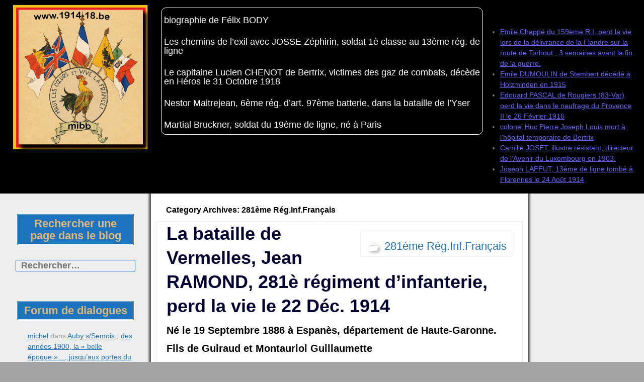

--- FILE ---
content_type: text/html; charset=UTF-8
request_url: https://1914-18.be/mibb/armee-francaise/reg-inf-fra/281eme-reg-inf-francais/
body_size: 24710
content:
<!DOCTYPE html>
<!--[if IE 7]>
<html class="ie ie7" lang="fr-FR">
<![endif]-->
<!--[if IE 8]>
<html class="ie ie8" lang="fr-FR">
<![endif]-->
<!--[if !(IE 7) | !(IE 8) ]><!-->
<html lang="fr-FR">
<!--<![endif]-->
<head>
	<meta charset="UTF-8">
	<meta name="viewport" content="width=device-width">
	<link rel="profile" href="http://gmpg.org/xfn/11">
	<link rel="pingback" href="https://1914-18.be/xmlrpc.php">
	<!--[if lt IE 9]>
	<script src="https://1914-18.be/wp-content/themes/jolene/js/html5.js" type="text/javascript"></script>
	<![endif]-->
	<title>281ème Rég.Inf.Français &#8211; La Guerre de nos Héros</title>
<meta name='robots' content='max-image-preview:large' />
<link rel='dns-prefetch' href='//fonts.googleapis.com' />
<link rel="alternate" type="application/rss+xml" title="La Guerre de nos Héros &raquo; Flux" href="https://1914-18.be/feed/" />
<link rel="alternate" type="application/rss+xml" title="La Guerre de nos Héros &raquo; Flux des commentaires" href="https://1914-18.be/comments/feed/" />
<link rel="alternate" type="application/rss+xml" title="La Guerre de nos Héros &raquo; Flux de la catégorie 281ème Rég.Inf.Français" href="https://1914-18.be/mibb/armee-francaise/reg-inf-fra/281eme-reg-inf-francais/feed/" />
<script type="text/javascript">
window._wpemojiSettings = {"baseUrl":"https:\/\/s.w.org\/images\/core\/emoji\/14.0.0\/72x72\/","ext":".png","svgUrl":"https:\/\/s.w.org\/images\/core\/emoji\/14.0.0\/svg\/","svgExt":".svg","source":{"concatemoji":"https:\/\/1914-18.be\/wp-includes\/js\/wp-emoji-release.min.js?ver=09c97032f78864271d139d6809b2d56c"}};
/*! This file is auto-generated */
!function(e,a,t){var n,r,o,i=a.createElement("canvas"),p=i.getContext&&i.getContext("2d");function s(e,t){p.clearRect(0,0,i.width,i.height),p.fillText(e,0,0);e=i.toDataURL();return p.clearRect(0,0,i.width,i.height),p.fillText(t,0,0),e===i.toDataURL()}function c(e){var t=a.createElement("script");t.src=e,t.defer=t.type="text/javascript",a.getElementsByTagName("head")[0].appendChild(t)}for(o=Array("flag","emoji"),t.supports={everything:!0,everythingExceptFlag:!0},r=0;r<o.length;r++)t.supports[o[r]]=function(e){if(p&&p.fillText)switch(p.textBaseline="top",p.font="600 32px Arial",e){case"flag":return s("\ud83c\udff3\ufe0f\u200d\u26a7\ufe0f","\ud83c\udff3\ufe0f\u200b\u26a7\ufe0f")?!1:!s("\ud83c\uddfa\ud83c\uddf3","\ud83c\uddfa\u200b\ud83c\uddf3")&&!s("\ud83c\udff4\udb40\udc67\udb40\udc62\udb40\udc65\udb40\udc6e\udb40\udc67\udb40\udc7f","\ud83c\udff4\u200b\udb40\udc67\u200b\udb40\udc62\u200b\udb40\udc65\u200b\udb40\udc6e\u200b\udb40\udc67\u200b\udb40\udc7f");case"emoji":return!s("\ud83e\udef1\ud83c\udffb\u200d\ud83e\udef2\ud83c\udfff","\ud83e\udef1\ud83c\udffb\u200b\ud83e\udef2\ud83c\udfff")}return!1}(o[r]),t.supports.everything=t.supports.everything&&t.supports[o[r]],"flag"!==o[r]&&(t.supports.everythingExceptFlag=t.supports.everythingExceptFlag&&t.supports[o[r]]);t.supports.everythingExceptFlag=t.supports.everythingExceptFlag&&!t.supports.flag,t.DOMReady=!1,t.readyCallback=function(){t.DOMReady=!0},t.supports.everything||(n=function(){t.readyCallback()},a.addEventListener?(a.addEventListener("DOMContentLoaded",n,!1),e.addEventListener("load",n,!1)):(e.attachEvent("onload",n),a.attachEvent("onreadystatechange",function(){"complete"===a.readyState&&t.readyCallback()})),(e=t.source||{}).concatemoji?c(e.concatemoji):e.wpemoji&&e.twemoji&&(c(e.twemoji),c(e.wpemoji)))}(window,document,window._wpemojiSettings);
</script>
<style type="text/css">
img.wp-smiley,
img.emoji {
	display: inline !important;
	border: none !important;
	box-shadow: none !important;
	height: 1em !important;
	width: 1em !important;
	margin: 0 0.07em !important;
	vertical-align: -0.1em !important;
	background: none !important;
	padding: 0 !important;
}
</style>
	<link rel='stylesheet' id='wp-block-library-css' href='https://1914-18.be/wp-includes/css/dist/block-library/style.min.css?ver=09c97032f78864271d139d6809b2d56c' type='text/css' media='all' />
<link rel='stylesheet' id='classic-theme-styles-css' href='https://1914-18.be/wp-includes/css/classic-themes.min.css?ver=09c97032f78864271d139d6809b2d56c' type='text/css' media='all' />
<style id='global-styles-inline-css' type='text/css'>
body{--wp--preset--color--black: #000000;--wp--preset--color--cyan-bluish-gray: #abb8c3;--wp--preset--color--white: #ffffff;--wp--preset--color--pale-pink: #f78da7;--wp--preset--color--vivid-red: #cf2e2e;--wp--preset--color--luminous-vivid-orange: #ff6900;--wp--preset--color--luminous-vivid-amber: #fcb900;--wp--preset--color--light-green-cyan: #7bdcb5;--wp--preset--color--vivid-green-cyan: #00d084;--wp--preset--color--pale-cyan-blue: #8ed1fc;--wp--preset--color--vivid-cyan-blue: #0693e3;--wp--preset--color--vivid-purple: #9b51e0;--wp--preset--gradient--vivid-cyan-blue-to-vivid-purple: linear-gradient(135deg,rgba(6,147,227,1) 0%,rgb(155,81,224) 100%);--wp--preset--gradient--light-green-cyan-to-vivid-green-cyan: linear-gradient(135deg,rgb(122,220,180) 0%,rgb(0,208,130) 100%);--wp--preset--gradient--luminous-vivid-amber-to-luminous-vivid-orange: linear-gradient(135deg,rgba(252,185,0,1) 0%,rgba(255,105,0,1) 100%);--wp--preset--gradient--luminous-vivid-orange-to-vivid-red: linear-gradient(135deg,rgba(255,105,0,1) 0%,rgb(207,46,46) 100%);--wp--preset--gradient--very-light-gray-to-cyan-bluish-gray: linear-gradient(135deg,rgb(238,238,238) 0%,rgb(169,184,195) 100%);--wp--preset--gradient--cool-to-warm-spectrum: linear-gradient(135deg,rgb(74,234,220) 0%,rgb(151,120,209) 20%,rgb(207,42,186) 40%,rgb(238,44,130) 60%,rgb(251,105,98) 80%,rgb(254,248,76) 100%);--wp--preset--gradient--blush-light-purple: linear-gradient(135deg,rgb(255,206,236) 0%,rgb(152,150,240) 100%);--wp--preset--gradient--blush-bordeaux: linear-gradient(135deg,rgb(254,205,165) 0%,rgb(254,45,45) 50%,rgb(107,0,62) 100%);--wp--preset--gradient--luminous-dusk: linear-gradient(135deg,rgb(255,203,112) 0%,rgb(199,81,192) 50%,rgb(65,88,208) 100%);--wp--preset--gradient--pale-ocean: linear-gradient(135deg,rgb(255,245,203) 0%,rgb(182,227,212) 50%,rgb(51,167,181) 100%);--wp--preset--gradient--electric-grass: linear-gradient(135deg,rgb(202,248,128) 0%,rgb(113,206,126) 100%);--wp--preset--gradient--midnight: linear-gradient(135deg,rgb(2,3,129) 0%,rgb(40,116,252) 100%);--wp--preset--duotone--dark-grayscale: url('#wp-duotone-dark-grayscale');--wp--preset--duotone--grayscale: url('#wp-duotone-grayscale');--wp--preset--duotone--purple-yellow: url('#wp-duotone-purple-yellow');--wp--preset--duotone--blue-red: url('#wp-duotone-blue-red');--wp--preset--duotone--midnight: url('#wp-duotone-midnight');--wp--preset--duotone--magenta-yellow: url('#wp-duotone-magenta-yellow');--wp--preset--duotone--purple-green: url('#wp-duotone-purple-green');--wp--preset--duotone--blue-orange: url('#wp-duotone-blue-orange');--wp--preset--font-size--small: 13px;--wp--preset--font-size--medium: 20px;--wp--preset--font-size--large: 36px;--wp--preset--font-size--x-large: 42px;--wp--preset--spacing--20: 0.44rem;--wp--preset--spacing--30: 0.67rem;--wp--preset--spacing--40: 1rem;--wp--preset--spacing--50: 1.5rem;--wp--preset--spacing--60: 2.25rem;--wp--preset--spacing--70: 3.38rem;--wp--preset--spacing--80: 5.06rem;--wp--preset--shadow--natural: 6px 6px 9px rgba(0, 0, 0, 0.2);--wp--preset--shadow--deep: 12px 12px 50px rgba(0, 0, 0, 0.4);--wp--preset--shadow--sharp: 6px 6px 0px rgba(0, 0, 0, 0.2);--wp--preset--shadow--outlined: 6px 6px 0px -3px rgba(255, 255, 255, 1), 6px 6px rgba(0, 0, 0, 1);--wp--preset--shadow--crisp: 6px 6px 0px rgba(0, 0, 0, 1);}:where(.is-layout-flex){gap: 0.5em;}body .is-layout-flow > .alignleft{float: left;margin-inline-start: 0;margin-inline-end: 2em;}body .is-layout-flow > .alignright{float: right;margin-inline-start: 2em;margin-inline-end: 0;}body .is-layout-flow > .aligncenter{margin-left: auto !important;margin-right: auto !important;}body .is-layout-constrained > .alignleft{float: left;margin-inline-start: 0;margin-inline-end: 2em;}body .is-layout-constrained > .alignright{float: right;margin-inline-start: 2em;margin-inline-end: 0;}body .is-layout-constrained > .aligncenter{margin-left: auto !important;margin-right: auto !important;}body .is-layout-constrained > :where(:not(.alignleft):not(.alignright):not(.alignfull)){max-width: var(--wp--style--global--content-size);margin-left: auto !important;margin-right: auto !important;}body .is-layout-constrained > .alignwide{max-width: var(--wp--style--global--wide-size);}body .is-layout-flex{display: flex;}body .is-layout-flex{flex-wrap: wrap;align-items: center;}body .is-layout-flex > *{margin: 0;}:where(.wp-block-columns.is-layout-flex){gap: 2em;}.has-black-color{color: var(--wp--preset--color--black) !important;}.has-cyan-bluish-gray-color{color: var(--wp--preset--color--cyan-bluish-gray) !important;}.has-white-color{color: var(--wp--preset--color--white) !important;}.has-pale-pink-color{color: var(--wp--preset--color--pale-pink) !important;}.has-vivid-red-color{color: var(--wp--preset--color--vivid-red) !important;}.has-luminous-vivid-orange-color{color: var(--wp--preset--color--luminous-vivid-orange) !important;}.has-luminous-vivid-amber-color{color: var(--wp--preset--color--luminous-vivid-amber) !important;}.has-light-green-cyan-color{color: var(--wp--preset--color--light-green-cyan) !important;}.has-vivid-green-cyan-color{color: var(--wp--preset--color--vivid-green-cyan) !important;}.has-pale-cyan-blue-color{color: var(--wp--preset--color--pale-cyan-blue) !important;}.has-vivid-cyan-blue-color{color: var(--wp--preset--color--vivid-cyan-blue) !important;}.has-vivid-purple-color{color: var(--wp--preset--color--vivid-purple) !important;}.has-black-background-color{background-color: var(--wp--preset--color--black) !important;}.has-cyan-bluish-gray-background-color{background-color: var(--wp--preset--color--cyan-bluish-gray) !important;}.has-white-background-color{background-color: var(--wp--preset--color--white) !important;}.has-pale-pink-background-color{background-color: var(--wp--preset--color--pale-pink) !important;}.has-vivid-red-background-color{background-color: var(--wp--preset--color--vivid-red) !important;}.has-luminous-vivid-orange-background-color{background-color: var(--wp--preset--color--luminous-vivid-orange) !important;}.has-luminous-vivid-amber-background-color{background-color: var(--wp--preset--color--luminous-vivid-amber) !important;}.has-light-green-cyan-background-color{background-color: var(--wp--preset--color--light-green-cyan) !important;}.has-vivid-green-cyan-background-color{background-color: var(--wp--preset--color--vivid-green-cyan) !important;}.has-pale-cyan-blue-background-color{background-color: var(--wp--preset--color--pale-cyan-blue) !important;}.has-vivid-cyan-blue-background-color{background-color: var(--wp--preset--color--vivid-cyan-blue) !important;}.has-vivid-purple-background-color{background-color: var(--wp--preset--color--vivid-purple) !important;}.has-black-border-color{border-color: var(--wp--preset--color--black) !important;}.has-cyan-bluish-gray-border-color{border-color: var(--wp--preset--color--cyan-bluish-gray) !important;}.has-white-border-color{border-color: var(--wp--preset--color--white) !important;}.has-pale-pink-border-color{border-color: var(--wp--preset--color--pale-pink) !important;}.has-vivid-red-border-color{border-color: var(--wp--preset--color--vivid-red) !important;}.has-luminous-vivid-orange-border-color{border-color: var(--wp--preset--color--luminous-vivid-orange) !important;}.has-luminous-vivid-amber-border-color{border-color: var(--wp--preset--color--luminous-vivid-amber) !important;}.has-light-green-cyan-border-color{border-color: var(--wp--preset--color--light-green-cyan) !important;}.has-vivid-green-cyan-border-color{border-color: var(--wp--preset--color--vivid-green-cyan) !important;}.has-pale-cyan-blue-border-color{border-color: var(--wp--preset--color--pale-cyan-blue) !important;}.has-vivid-cyan-blue-border-color{border-color: var(--wp--preset--color--vivid-cyan-blue) !important;}.has-vivid-purple-border-color{border-color: var(--wp--preset--color--vivid-purple) !important;}.has-vivid-cyan-blue-to-vivid-purple-gradient-background{background: var(--wp--preset--gradient--vivid-cyan-blue-to-vivid-purple) !important;}.has-light-green-cyan-to-vivid-green-cyan-gradient-background{background: var(--wp--preset--gradient--light-green-cyan-to-vivid-green-cyan) !important;}.has-luminous-vivid-amber-to-luminous-vivid-orange-gradient-background{background: var(--wp--preset--gradient--luminous-vivid-amber-to-luminous-vivid-orange) !important;}.has-luminous-vivid-orange-to-vivid-red-gradient-background{background: var(--wp--preset--gradient--luminous-vivid-orange-to-vivid-red) !important;}.has-very-light-gray-to-cyan-bluish-gray-gradient-background{background: var(--wp--preset--gradient--very-light-gray-to-cyan-bluish-gray) !important;}.has-cool-to-warm-spectrum-gradient-background{background: var(--wp--preset--gradient--cool-to-warm-spectrum) !important;}.has-blush-light-purple-gradient-background{background: var(--wp--preset--gradient--blush-light-purple) !important;}.has-blush-bordeaux-gradient-background{background: var(--wp--preset--gradient--blush-bordeaux) !important;}.has-luminous-dusk-gradient-background{background: var(--wp--preset--gradient--luminous-dusk) !important;}.has-pale-ocean-gradient-background{background: var(--wp--preset--gradient--pale-ocean) !important;}.has-electric-grass-gradient-background{background: var(--wp--preset--gradient--electric-grass) !important;}.has-midnight-gradient-background{background: var(--wp--preset--gradient--midnight) !important;}.has-small-font-size{font-size: var(--wp--preset--font-size--small) !important;}.has-medium-font-size{font-size: var(--wp--preset--font-size--medium) !important;}.has-large-font-size{font-size: var(--wp--preset--font-size--large) !important;}.has-x-large-font-size{font-size: var(--wp--preset--font-size--x-large) !important;}
.wp-block-navigation a:where(:not(.wp-element-button)){color: inherit;}
:where(.wp-block-columns.is-layout-flex){gap: 2em;}
.wp-block-pullquote{font-size: 1.5em;line-height: 1.6;}
</style>
<link rel='stylesheet' id='jolene-genericons-css' href='https://1914-18.be/wp-content/themes/jolene/genericons/genericons.css?ver=18112014' type='text/css' media='all' />
<link rel='stylesheet' id='jolene-fonts-css' href='//fonts.googleapis.com/css?family=Open+Sans0%7CLobster:300,400&#038;latin,latin-ext' type='text/css' media='all' />
<link rel='stylesheet' id='jolene-style-css' href='https://1914-18.be/wp-content/themes/jolene/style.css?ver=09c97032f78864271d139d6809b2d56c' type='text/css' media='all' />
<!--[if lt IE 9]>
<link rel='stylesheet' id='jolene-ie-css' href='https://1914-18.be/wp-content/themes/jolene/css/ie.css?ver=20141210' type='text/css' media='all' />
<![endif]-->
<script type='text/javascript' src='https://1914-18.be/wp-includes/js/jquery/jquery.min.js?ver=3.6.4' id='jquery-core-js'></script>
<script type='text/javascript' src='https://1914-18.be/wp-includes/js/jquery/jquery-migrate.min.js?ver=3.4.0' id='jquery-migrate-js'></script>
<link rel="https://api.w.org/" href="https://1914-18.be/wp-json/" /><link rel="alternate" type="application/json" href="https://1914-18.be/wp-json/wp/v2/categories/290" /><link rel="EditURI" type="application/rsd+xml" title="RSD" href="https://1914-18.be/xmlrpc.php?rsd" />
<link rel="wlwmanifest" type="application/wlwmanifest+xml" href="https://1914-18.be/wp-includes/wlwmanifest.xml" />

	<style type="text/css">#jolene_extended_widget-2 {}#jolene_extended_widget-2 .header-list {padding-right:4%;}#jolene_extended_widget-2 .wrap-list { padding:10px 10px  0 10px;}
		#jolene_extended_widget-2 .w-head .icon {border:0;max-width:20px}
		#jolene_extended_widget-2 .wrap-list.slider-widget .footer-list { background: #fff}
		#jolene_extended_widget-2 .wrap-list.slider-widget .footer-list, 
		#jolene_extended_widget-2 .wrap-list.slider-widget .footer-list a {font-size: 0;}
		#jolene_extended_widget-2 .wrap-list.slider-widget .footer-list a:first-child {font-size: 28px;}
		#jolene_extended_widget-2 .header-list .w-head, 
		#jolene_extended_widget-2 .footer-list .w-head {width: 100%; 
			font-size: 28px;
		}
		#jolene_extended_widget-2 .header-list, 
		#jolene_extended_widget-2 .footer-list {font-size: 18px;
		}
		#jolene_extended_widget-2 .header-list a, 
		#jolene_extended_widget-2 .footer-list a {font-size: 20px;}
	    @media screen and (max-width: 400px) { 
		#jolene_extended_widget-2 .header-list:nth-child(1n)
		{padding-right: 0%;}}
		@media screen and (max-width: 959px) { 
			#jolene_extended_widget-2 .header-list:nth-child(1n) {
				padding-right: 0%;
			}
		}
		@media screen and (min-width: 960px) { 
			#jolene_extended_widget-2 .header-list:nth-child(1n) {
				padding-right: 0%;
			}
			#jolene_extended_widget-2 .wrap-list.slider-widget .footer-list, 
			#jolene_extended_widget-2 .wrap-list.slider-widget .footer-list a {
				font-size: 18px;
			}
			#jolene_extended_widget-2 .wrap-list.slider-widget .footer-list a:first-child {
				font-size: 28px;
			}
		} #jolene_extended_widget-2 .header-list {width:100%; }
			@media screen and (min-width: 400px) { #jolene_extended_widget-2 .header-list {width:100%;} }
			@media screen and (min-width: 960px) { #jolene_extended_widget-2 .header-list {width:100%;} }
			#jolene_extended_widget-2 .footer-list {height: auto; overflow: hidden;}</style>
	<style type="text/css"> 
		/* Top Menu */

		.site-info-text-top,
		#top-1-navigation {
			background-color:#000000;
		}

		#top-1-navigation .horisontal-navigation li a {
			color: #fff;
		}	
		#menu-1 {
			border: 1px solid #fff;
		}
		#top-1-navigation .horisontal-navigation li ul {
			background-color: #eee;
		}

		#top-1-navigation .horisontal-navigation li ul li a {
			color: #1e73be;
		}
		#top-1-navigation .horisontal-navigation li a:hover,
		#top-1-navigation .horisontal-navigation li a:focus {
			background: #eee;
			color: #1e73be;
		}
		#top-1-navigation .horisontal-navigation li ul li a:hover,
		.horisontal-navigation li ul li a:focus {
			background-color: #1e73be;
			color: #eee;
		}
		#top-1-navigation .horisontal-navigation .current-menu-item > a,
		#top-1-navigation .horisontal-navigation .current-menu-ancestor > a,
		#top-1-navigation .horisontal-navigation .current_page_item > a,
		#top-1-navigation .horisontal-navigation .current_page_ancestor > a {
			border: 1px solid #eee;
		}
		#top-1-navigation .horisontal-navigation li ul .current-menu-item > a,
		#top-1-navigation .horisontal-navigation li ul .current-menu-ancestor > a,
		#top-1-navigation .horisontal-navigation li ul .current_page_item > a,
		#top-1-navigation .horisontal-navigation li ul .current_page_ancestor > a {
			background-color: #1e73be;
			color: #eee;
		}
		
		/* Second Top Menu */
		
		#top-navigation {
			background-color:#dd0202;
		}
		#top-navigation .horisontal-navigation li a {
			color: #c9daf2;
		}	
		#top-navigation .horisontal-navigation li ul {
			background-color: #eee;
		}
		#top-navigation .horisontal-navigation li ul li a {
			color: #1e73be;
		}
		#top-navigation .horisontal-navigation li a:hover,
		#top-navigation .horisontal-navigation li a:focus {
			background: #eee;
			color: #1e73be;
		}
		#top-navigation .horisontal-navigation li ul li a:hover,
		#top-navigation .horisontal-navigation li ul li a:focus {
			background: #dd0202;
			color: #c9daf2;
		}
		#top-navigation .horisontal-navigation .current-menu-item > a,
		#top-navigation .horisontal-navigation .current-menu-ancestor > a,
		#top-navigation .horisontal-navigation .current_page_item > a,
		#top-navigation .horisontal-navigation .current_page_ancestor > a {
			border: 1px solid #eee;
		}

		#top-navigation .horisontal-navigation li ul .current-menu-item > a,
		#top-navigation .horisontal-navigation li ul .current-menu-ancestor > a,
		#top-navigation .horisontal-navigation li ul .current_page_item > a,
		#top-navigation .horisontal-navigation li ul .current_page_ancestor > a {
			background-color: #dd0202;
			color: #c9daf2;
		}	
		#top-navigation {
			border-top: 1px solid #c9daf2;
		}
		
		/* Footer Menu */
		
		.site-info,
		#footer-navigation {
			background-color:#1e73be;
			color: #eee;
		}
		.site-info a{
			color: #fff;
		}	
		#footer-navigation .horisontal-navigation li a {
			color: #fff;
		}	
		#footer-navigation .horisontal-navigation li ul {
			background-color: #eee;
		}
		#footer-navigation .horisontal-navigation li ul li a {
			color: #1e73be;
		}
		#footer-navigation .horisontal-navigation li a:hover,
		#footer-navigation .horisontal-navigation li a:focus {
			background: #eee;
			color: #1e73be;
		}
		#footer-navigation .horisontal-navigation li ul li a:hover {
			background: #1e73be;
			color: #fff;
		}
		#footer-navigation .horisontal-navigation .current-menu-item > a,
		#footer-navigation .horisontal-navigation .current-menu-ancestor > a,
		#footer-navigation .horisontal-navigation .current_page_item > a,
		#footer-navigation .horisontal-navigation .current_page_ancestor > a {
			border: 1px solid #eee;
		}
		#footer-navigation .horisontal-navigation li ul .current-menu-item > a,
		#footer-navigation .horisontal-navigation li ul .current-menu-ancestor > a,
		#footer-navigation .horisontal-navigation li ul .current_page_item > a,
		#footer-navigation .horisontal-navigation li ul .current_page_ancestor > a {
			background-color: #1e73be;
			color: #fff;
		}

		/* Footer Sidebar */
		
		.sidebar-footer {
			background-color:#ddd;
		}	
		.sidebar-footer .widget-wrap .widget-title,
		.sidebar-footer .widget-wrap .widget {
			color: #828282;
		}
		.sidebar-footer .widget-wrap .widget a {
			color: #1e73be;
		}
		.sidebar-footer .widget-wrap .widget a:hover {
			color: #000;
		}
		
		/* Top Sidebar */
		.sidebar-top-full,
		.sidebar-top {
			background-color:#eee;
		}	
		.sidebar-top-full .widget,
		.sidebar-top .widget-wrap .widget {
			color: #333;
		}
		.sidebar-top-full .widget a,
		.sidebar-top .widget-wrap .widget a {
			color: #1e73be;
		}
		.sidebar-top-full .widget a:hover,
		.sidebar-top .widget-wrap .widget a:hover {
			color: #000;
		}
		
		.image-and-cats a,
		.featured-post,
		.post-date a,
		.column .widget a,
		.content a {
			color: #1e73be;
		}
		
		a:hover,
		.entry-date a:hover,
		.author a:hover,
		.site-info-text-top .site-title a:hover,
		.site-title a:hover,
		.entry-header .entry-title a:hover,
		.category-list a:hover {
			color: #339900;;
		}
				
		.site-description {
			color: #eded93;;
		}
		
		entry-header .entry-title a,
		h1,
		h2,
		h3,
		h4,
		h5,
		h6 {
			color: #000;
		}
		
		.column .widget .widget-title {
			background: #1e73be;
			color: #ddb87c;
		}
		
		
		.site {
			background:#eee url(http://none) repeat 0 0 fixed;		
		}
		
		.header-text-is-on.header-is-on .site-info-text {
			background: #006600;
		}
		
		.image-and-cats-big a,
		.image-and-cats a,
		.site-cat a {
			color: #1e73be;;
		}

		.sidebar-left .widget,
		.sidebar-right .widget {
			color: #999;
		}
		
		.sidebar-left .widget a,
		.sidebar-right .widget a {
			color: #1e73be;
		}
		
		.sidebar-left .widget a:hover,
		.sidebar-right .widget a:hover {
			color: #000066;
		}
		
		.column .widget {
			border: 1px solid #eee;
		}
		
		.header-wrapper,
		.sidebar-top-full,
		.sidebar-before-footer,	
		.site-content {
			box-shadow: 0 0 4px 4px #565656;
		}
		
		.site-content {
			max-width: 749px;
		}
		
		.page .site-content {
			max-width: 749px;
		}
		
		.left-sidebar-is-on .site-content {
			max-width: 749px;
		}
		.page.left-sidebar-is-on .site-content {
			max-width: 960px;
		}
		.right-sidebar-is-on .site-content {
			max-width: 749px;
		}
		.page.right-sidebar-is-on .site-content {
			max-width: 960px;
		}
		
		.two-sidebars .site-content {
			max-width: 749px;
		}
		.page.two-sidebars .site-content {
			max-width: 960px;
		}
		
		@media screen and (min-width: 1349px) {
			.page.two-sidebars .site-content,
			.two-sidebars .site-content {
				max-width: 749px;
			}
		}
		
		.page-template-page-templatesfull-width-wide-php .site-content {
			max-width: 960px;
		}
		
		@media screen and (max-width: 759px) {		
			.site-content {
				box-shadow: none;
			}
		}
		
	</style>
		<style type="text/css"> 
	
	.site {
			font-family: 'Open Sans', sans-serif;
			font-size: 16px;
	}
	
	h1,
	h2,
	h3,
	h4,
	h5,
	h6 {
		font-weight: bold;
			font-family: 'Open Sans', sans-serif;
		
	}
	
	h1 {
		font-size:36px;
	}
	
		h1.site-title {
		font-family: 'Lobster', sans-serif;
	}
				
	</style>
	<style type="text/css">.recentcomments a{display:inline !important;padding:0 !important;margin:0 !important;}</style>	<style type="text/css" id="jolene-header-css">
			.site-info-text-top .site-title a,
		.site-title a {
			color: #ededbb;
		}
		</style>
	<style type="text/css" id="custom-background-css">
body.custom-background { background-color: #a3a3a3; background-image: url("https://1914-18.be/wp-content/uploads/2021/01/asu-plaque-les-vétérans-du-roi-albert-1er-coulon-j-couvin.jpg"); background-position: left top; background-size: auto; background-repeat: repeat; background-attachment: scroll; }
</style>
	<link rel="icon" href="https://1914-18.be/wp-content/uploads/2010/08/cropped-site-to-be-nam-hangars-à-zeppelins-cognelée-colormibb-32x32.jpg" sizes="32x32" />
<link rel="icon" href="https://1914-18.be/wp-content/uploads/2010/08/cropped-site-to-be-nam-hangars-à-zeppelins-cognelée-colormibb-192x192.jpg" sizes="192x192" />
<link rel="apple-touch-icon" href="https://1914-18.be/wp-content/uploads/2010/08/cropped-site-to-be-nam-hangars-à-zeppelins-cognelée-colormibb-180x180.jpg" />
<meta name="msapplication-TileImage" content="https://1914-18.be/wp-content/uploads/2010/08/cropped-site-to-be-nam-hangars-à-zeppelins-cognelée-colormibb-270x270.jpg" />
</head>

<body class="archive category category-281eme-reg-inf-francais category-290 custom-background header-text-is-on no-thumbnail cat archive-page google-fonts-on header-sidebar-is-on logo-is-on left-sidebar-is-on two-sidebars">
	<div id="page" class="hfeed site">
			<!-- Header -->
						<!-- Header text while header image is empty -->
			<header id="masthead" class="site-header" role="banner">	
				
				<!-- First Top Menu -->		
					<div id="top-1-navigation" class="nav-container">
					
						
							<a class="logo-section" href='https://1914-18.be/' title='La Guerre de nos Héros' rel='home'>
								<img src='http://1914-18.be/wp-content/uploads/2016/05/site-to-be-mibb-logo.jpg' class="logo" alt='La Guerre de nos Héros'>
							</a>
							
												
							

	<div class="sidebar-header-right">
		<div class="widget-area">
			
		<aside id="recent-posts-6" class="widget widget_recent_entries">
		<h3 class="widget-title">Articles récents</h3>
		<ul>
											<li>
					<a href="https://1914-18.be/2025/12/01/emile-chappe-du-159eme-r-i-perd-la-vie-lors-de-la-delivrance-de-la-flandre-sur-la-route-de-torhout-3-semaines-avant-la-fin-de-la-guerre/">Emile Chappé du 159ème R.I. perd la vie lors de la délivrance de la Flandre sur la route de Torhout    , 3 semaines avant la fin de la guerre.</a>
									</li>
											<li>
					<a href="https://1914-18.be/2025/08/28/emile-dumoulin-de-stembert-decede-a-holzminden-en-1915/">Emile DUMOULIN de Stembert décédé à Holzminden en 1915</a>
									</li>
											<li>
					<a href="https://1914-18.be/2025/06/14/edouard-pascal-de-rougiers-83-var-perd-la-vie-dans-le-naufrage-du-provence-ii-le-26-fevrier-1916/">Edouard PASCAL de Rougiers (83-Var) perd la vie dans le naufrage du Provence II le 26 Février 1916</a>
									</li>
											<li>
					<a href="https://1914-18.be/2025/04/21/colonel-huc-pierre-joseph-louis-mort-a-lhopital-temporaire-de-bertrix/">colonel Huc Pierre Joseph Louis mort à l&rsquo;hôpital temporaire de Bertrix</a>
									</li>
											<li>
					<a href="https://1914-18.be/2025/04/05/camille-joset-illustre-resistant/">Camille JOSET, illustre résistant, directeur de l&rsquo;Avenir du Luxembourg en 1903.</a>
									</li>
											<li>
					<a href="https://1914-18.be/2025/03/20/joseph-laffut-13eme-de-ligne-tombe-a-florennes-le-24-aout-1914/">Joseph LAFFUT, 13ème de ligne tombé à Florennes le 24 Août 1914</a>
									</li>
					</ul>

		</aside>		</div><!-- .widget-area -->
	</div><!-- .sidebar-header-right -->
	
		
						
													<nav id="menu-1" class="horisontal-navigation" role="navigation">
								<h3 class="menu-toggle"></h3>
								<div class="menu-articles-privilegies-container"><ul id="menu-articles-privilegies" class="nav-horizontal"><li id="menu-item-13321" class="menu-item menu-item-type-taxonomy menu-item-object-category menu-item-13321"><a href="https://1914-18.be/mibb/soldat-belge/infanterie-de-ligne-belge/19eme-lig-abl/biographie-de-felix-body/">biographie de Félix BODY</a></li>
<li id="menu-item-11311" class="menu-item menu-item-type-post_type menu-item-object-post menu-item-11311"><a href="https://1914-18.be/2015/01/17/josse-zephirin-soldat-1e-classe-au-13eme-reg-de-ligne/">Les chemins de l&rsquo;exil  avec JOSSE Zéphirin, soldat 1è classe au 13ème rég. de ligne</a></li>
<li id="menu-item-12115" class="menu-item menu-item-type-post_type menu-item-object-post menu-item-12115"><a href="https://1914-18.be/2014/12/24/le-capitaine-lucien-chenot-de-bertrix-victimes-des-gaz-de-combats-sa-sepulture-pourrait-disparaitre/">Le capitaine Lucien CHENOT de Bertrix, victimes des gaz de combats, décède en Héros le 31 Octobre 1918</a></li>
<li id="menu-item-14237" class="menu-item menu-item-type-post_type menu-item-object-post menu-item-14237"><a href="https://1914-18.be/2019/12/26/nestor-maitrejean-6eme-reg-dart-97eme-batterie-dans-la-bataille-de-lyser/">Nestor Maitrejean, 6ème rég. d&rsquo;art. 97ème batterie, dans la bataille de l&rsquo;Yser</a></li>
<li id="menu-item-14238" class="menu-item menu-item-type-post_type menu-item-object-post menu-item-14238"><a href="https://1914-18.be/2019/11/11/martial-bruckner-soldat-du-19eme-de-ligne-ne-a-paris/">Martial Bruckner, soldat du 19ème de ligne, né à Paris</a></li>
</ul></div>							</nav>
												<div class="clear"></div>
					</div>
					
				
				

		
				<!-- Second Top Menu -->	
									  


		
		<div class="sidebar-left">
			<div id="sidebar-7" class="column">		
				<h3 class="sidebar-toggle">Sidebar</h3>
				<div class="widget-area">
					<aside id="search-2" class="widget widget_search"><div class="before-widget-title"></div><h3 class="widget-title">Rechercher une page dans le blog</h3><div class="after-widget-title"></div><form role="search" method="get" class="search-form" action="https://1914-18.be/">
				<label>
					<span class="screen-reader-text">Rechercher :</span>
					<input type="search" class="search-field" placeholder="Rechercher…" value="" name="s" />
				</label>
				<input type="submit" class="search-submit" value="Rechercher" />
			</form></aside><aside id="recent-comments-3" class="widget widget_recent_comments"><div class="before-widget-title"></div><h3 class="widget-title">Forum de dialogues</h3><div class="after-widget-title"></div><ul id="recentcomments"><li class="recentcomments"><span class="comment-author-link"><a href="http://www.1914-18.be" class="url" rel="ugc external nofollow">michel</a></span> dans <a href="https://1914-18.be/2015/02/01/auby-ssemois-des-annees-1900-la-belle-epoque-jusquaux-portes-du-21eme-siecle/#comment-70061">Auby s/Semois ; des années 1900, la « belle époque »&#8230;,  jusqu&rsquo;aux portes du 21ème siècle</a></li><li class="recentcomments"><span class="comment-author-link"><a href="http://www.1914-18.be" class="url" rel="ugc external nofollow">michel</a></span> dans <a href="https://1914-18.be/2015/02/01/auby-ssemois-des-annees-1900-la-belle-epoque-jusquaux-portes-du-21eme-siecle/#comment-70009">Auby s/Semois ; des années 1900, la « belle époque »&#8230;,  jusqu&rsquo;aux portes du 21ème siècle</a></li><li class="recentcomments"><span class="comment-author-link">Spartz Romain</span> dans <a href="https://1914-18.be/2012/12/24/major-damien-bourg-la-bataille-de-merckem-en-1918/#comment-68523">Colonel Damien BOURG ; la bataille de Merckem en 1918</a></li><li class="recentcomments"><span class="comment-author-link">Spartz Romain</span> dans <a href="https://1914-18.be/2012/12/24/major-damien-bourg-la-bataille-de-merckem-en-1918/#comment-68519">Colonel Damien BOURG ; la bataille de Merckem en 1918</a></li><li class="recentcomments"><span class="comment-author-link"><a href="http://www.1914-18.be" class="url" rel="ugc external nofollow">michel</a></span> dans <a href="https://1914-18.be/2016/03/26/le-camp-derfurt/#comment-68416">Le camp d&rsquo;ERFURT</a></li><li class="recentcomments"><span class="comment-author-link">Plapied Olivier</span> dans <a href="https://1914-18.be/2016/03/26/le-camp-derfurt/#comment-68356">Le camp d&rsquo;ERFURT</a></li><li class="recentcomments"><span class="comment-author-link"><a href="http://www.1914-18.be" class="url" rel="ugc external nofollow">michel</a></span> dans <a href="https://1914-18.be/5760-2/on-dedie-ce-site-web-a-notre-papa-felix-body/#comment-67934">Nous dédions ce site web à notre Papa, Félix BODY</a></li><li class="recentcomments"><span class="comment-author-link">philippe jaillard</span> dans <a href="https://1914-18.be/2014/02/20/soltau-le-plus-grand-camp-de-prisonniers-en-allemagne-de-1914-18/#comment-67925">SOLTAU, le plus grand camp de prisonniers en Allemagne de 1914-18</a></li><li class="recentcomments"><span class="comment-author-link"><a href="http://www.1914-18.be" class="url" rel="ugc external nofollow">michel</a></span> dans <a href="https://1914-18.be/2012/12/24/major-damien-bourg-la-bataille-de-merckem-en-1918/#comment-67674">Colonel Damien BOURG ; la bataille de Merckem en 1918</a></li><li class="recentcomments"><span class="comment-author-link">Marius d’ARRAS d'HAUDRECY</span> dans <a href="https://1914-18.be/2025/01/18/gustave-darras-dhaudrecy-trouve-la-mort-au-fort-de-cognelee-le-23-aout-1914/#comment-67578">Gustave d&rsquo;Arras d&rsquo;Haudrecy trouve la mort au fort de Cognelée le 23 Août 1914</a></li><li class="recentcomments"><span class="comment-author-link">Siraux</span> dans <a href="https://1914-18.be/2012/12/24/major-damien-bourg-la-bataille-de-merckem-en-1918/#comment-67567">Colonel Damien BOURG ; la bataille de Merckem en 1918</a></li><li class="recentcomments"><span class="comment-author-link"><a href="http://www.barnet.be/" class="url" rel="ugc external nofollow">Lejeune</a></span> dans <a href="https://1914-18.be/2012/01/14/grand-hez-petit-poste-frontiere-situe-entre-muno-et-le-domaine-des-amerois/#comment-66874">Grand-Hez, petit poste frontière situé entre Muno et le domaine des Amerois</a></li><li class="recentcomments"><span class="comment-author-link">Lejeune</span> dans <a href="https://1914-18.be/2012/01/14/grand-hez-petit-poste-frontiere-situe-entre-muno-et-le-domaine-des-amerois/#comment-66872">Grand-Hez, petit poste frontière situé entre Muno et le domaine des Amerois</a></li><li class="recentcomments"><span class="comment-author-link"><a href="http://www.1914-18.be" class="url" rel="ugc external nofollow">michel</a></span> dans <a href="https://1914-18.be/2015/02/01/auby-ssemois-des-annees-1900-la-belle-epoque-jusquaux-portes-du-21eme-siecle/#comment-65554">Auby s/Semois ; des années 1900, la « belle époque »&#8230;,  jusqu&rsquo;aux portes du 21ème siècle</a></li><li class="recentcomments"><span class="comment-author-link"><a href="http://www.1914-18.be" class="url" rel="ugc external nofollow">michel</a></span> dans <a href="https://1914-18.be/#comment-65553">Site  » souvenir  » pour revoir les témoignages de nos soldats de 14-18</a></li><li class="recentcomments"><span class="comment-author-link">MICHEL Marie-Christine</span> dans <a href="https://1914-18.be/2012/02/12/bleid-le-commandant-laplace-chef-de-bataillon-du-101eme-r-i/#comment-63117">Bleid, le Commandant LAPLACE, chef de bataillon du 101ème R.I.</a></li><li class="recentcomments"><span class="comment-author-link">Vanderlick J. - M.</span> dans <a href="https://1914-18.be/2019/09/29/une-balade-dans-les-rues-du-village-dorgeo/#comment-59734">Une balade dans les rues du village d&rsquo;Orgéo</a></li><li class="recentcomments"><span class="comment-author-link">Vanderlick J. - M.</span> dans <a href="https://1914-18.be/2010/01/17/ochamps-la-chapelle-notre-dame-de-lourdes-en-14-18/#comment-58903">Ochamps, la Chapelle Notre-Dame de Lourdes en 14-18</a></li><li class="recentcomments"><span class="comment-author-link">fredy</span> dans <a href="https://1914-18.be/2010/02/13/le-memabile-du-dr-paul-famenne-a-florenville/#comment-57142">Le Mémabile du Dr Paul Famenne à Florenville</a></li><li class="recentcomments"><span class="comment-author-link">Goffin vinciane</span> dans <a href="https://1914-18.be/2016/10/13/mai-1940-exode-de-la-famille-goffin-de-dohan-a-saint-florentin/#comment-56211">Mai 1940 ; Exode de la famille Goffin de Dohan à Saint-Florentin</a></li></ul></aside><aside id="categories-7" class="widget widget_categories"><div class="before-widget-title"></div><h3 class="widget-title">Catégories</h3><div class="after-widget-title"></div>
			<ul>
					<li class="cat-item cat-item-267"><a href="https://1914-18.be/mibb/113eme-reg-inf-francais/">113ème Rég.Inf.Français</a> (1)
</li>
	<li class="cat-item cat-item-298"><a href="https://1914-18.be/mibb/1er-regiment-belge-chasseurs-a-cheval/">1er régiment belge chasseurs à cheval</a> (2)
</li>
	<li class="cat-item cat-item-265"><a href="https://1914-18.be/mibb/6eme-bat-chasseurs-alpins-francais/">6ème Bat Chasseurs Alpins Français</a> (2)
</li>
	<li class="cat-item cat-item-227"><a href="https://1914-18.be/mibb/artisanat-de-tranchee/">Artisanat de tranchée</a> (1)
</li>
	<li class="cat-item cat-item-220"><a href="https://1914-18.be/mibb/calendrier-des-evenements-en-14-18/">Calendrier des évènements en 14-18</a> (2)
</li>
	<li class="cat-item cat-item-251"><a href="https://1914-18.be/mibb/chiny/">Chiny</a> (1)
</li>
	<li class="cat-item cat-item-226"><a href="https://1914-18.be/mibb/cimetieres-militaires-et-monuments/">cimetières militaires et monuments</a> (4)
</li>
	<li class="cat-item cat-item-326"><a href="https://1914-18.be/mibb/hopitaux-de-campagne/">Hôpitaux de campagne</a> (1)
</li>
	<li class="cat-item cat-item-181"><a href="https://1914-18.be/mibb/armee-allemande/">L&#039;armée allemande</a> (11)
<ul class='children'>
	<li class="cat-item cat-item-180"><a href="https://1914-18.be/mibb/armee-allemande/armement-allemand/">L&#039;armement des belligérants</a> (10)
	<ul class='children'>
	<li class="cat-item cat-item-286"><a href="https://1914-18.be/mibb/armee-allemande/armement-allemand/les-zeppelins/">Les Zeppelins</a> (5)
</li>
	</ul>
</li>
</ul>
</li>
	<li class="cat-item cat-item-45"><a href="https://1914-18.be/mibb/soldat-belge/">L&#039;Armée Belge</a> (182)
<ul class='children'>
	<li class="cat-item cat-item-317"><a href="https://1914-18.be/mibb/soldat-belge/aviation-belge/">Aviation Belge</a> (1)
</li>
	<li class="cat-item cat-item-300"><a href="https://1914-18.be/mibb/soldat-belge/corps-des-transports/">Corps des Transports</a> (2)
	<ul class='children'>
	<li class="cat-item cat-item-352"><a href="https://1914-18.be/mibb/soldat-belge/corps-des-transports/compagnie-de-transport-belge/">Compagnie de Transport belge</a> (1)
</li>
	</ul>
</li>
	<li class="cat-item cat-item-196"><a href="https://1914-18.be/mibb/soldat-belge/artillerie-belge/">L&#039;Artillerie Belge</a> (17)
	<ul class='children'>
	<li class="cat-item cat-item-194"><a href="https://1914-18.be/mibb/soldat-belge/artillerie-belge/01er-regiment-dartillerie-belge/">01er régiment d&#039;artillerie belge</a> (1)
</li>
	<li class="cat-item cat-item-195"><a href="https://1914-18.be/mibb/soldat-belge/artillerie-belge/02eme-regiment-dartillerie-belge/">02ème régiment d&#039;artillerie belge</a> (1)
</li>
	<li class="cat-item cat-item-142"><a href="https://1914-18.be/mibb/soldat-belge/artillerie-belge/03eme-regiment-dartillerie-belge/">03ème régiment d&#039;artillerie belge</a> (3)
</li>
	<li class="cat-item cat-item-250"><a href="https://1914-18.be/mibb/soldat-belge/artillerie-belge/05eme-regiment-dartillerie-belge/">05ème régiment d&#039;artillerie belge</a> (1)
</li>
	<li class="cat-item cat-item-216"><a href="https://1914-18.be/mibb/soldat-belge/artillerie-belge/06eme-regiment-dartillerie-belge/">06ème régiment d&#039;artillerie belge</a> (3)
</li>
	<li class="cat-item cat-item-325"><a href="https://1914-18.be/mibb/soldat-belge/artillerie-belge/07eme-regiment-dartillerie-belge/">07ème régiment d&#039;artillerie belge</a> (1)
</li>
	<li class="cat-item cat-item-319"><a href="https://1914-18.be/mibb/soldat-belge/artillerie-belge/16eme-regiment-dartillerie-belge/">16ème régiment d&#039;artillerie belge</a> (1)
</li>
	</ul>
</li>
	<li class="cat-item cat-item-197"><a href="https://1914-18.be/mibb/soldat-belge/infanterie-de-ligne-belge/">L&#039;Infanterie de ligne belge</a> (152)
	<ul class='children'>
	<li class="cat-item cat-item-130"><a href="https://1914-18.be/mibb/soldat-belge/infanterie-de-ligne-belge/01er-regiment-de-ligne-belge/">01er régiment de ligne belge</a> (1)
</li>
	<li class="cat-item cat-item-46"><a href="https://1914-18.be/mibb/soldat-belge/infanterie-de-ligne-belge/2eme-lig-abl/">02ème régiment de ligne belge</a> (1)
</li>
	<li class="cat-item cat-item-47"><a href="https://1914-18.be/mibb/soldat-belge/infanterie-de-ligne-belge/3eme-lig-abl/">03ème régiment de ligne belge</a> (2)
</li>
	<li class="cat-item cat-item-48"><a href="https://1914-18.be/mibb/soldat-belge/infanterie-de-ligne-belge/4eme-lig-abl/">04ème régiment de ligne belge</a> (3)
</li>
	<li class="cat-item cat-item-52"><a href="https://1914-18.be/mibb/soldat-belge/infanterie-de-ligne-belge/5eme-lig-abl/">05ème régiment de ligne belge</a> (1)
</li>
	<li class="cat-item cat-item-53"><a href="https://1914-18.be/mibb/soldat-belge/infanterie-de-ligne-belge/6eme-lig-abl/">06ème régiment de ligne belge</a> (1)
</li>
	<li class="cat-item cat-item-62"><a href="https://1914-18.be/mibb/soldat-belge/infanterie-de-ligne-belge/8eme-lig-abl/">08ème régiment de ligne belge</a> (12)
</li>
	<li class="cat-item cat-item-58"><a href="https://1914-18.be/mibb/soldat-belge/infanterie-de-ligne-belge/9eme-lig-abl/">09ème régiment de ligne belge</a> (9)
</li>
	<li class="cat-item cat-item-63"><a href="https://1914-18.be/mibb/soldat-belge/infanterie-de-ligne-belge/10eme-lig-abl/">10ème régiment de ligne belge</a> (24)
</li>
	<li class="cat-item cat-item-60"><a href="https://1914-18.be/mibb/soldat-belge/infanterie-de-ligne-belge/12eme-lig-abl/">12ème régiment de ligne belge</a> (6)
</li>
	<li class="cat-item cat-item-64"><a href="https://1914-18.be/mibb/soldat-belge/infanterie-de-ligne-belge/13eme-lig-abl/">13ème régiment de ligne belge</a> (54)
</li>
	<li class="cat-item cat-item-61"><a href="https://1914-18.be/mibb/soldat-belge/infanterie-de-ligne-belge/14eme-lig-abl/">14ème régiment de ligne belge</a> (5)
</li>
	<li class="cat-item cat-item-54"><a href="https://1914-18.be/mibb/soldat-belge/infanterie-de-ligne-belge/15eme-lig-abl/">15ème régiment de ligne belge</a> (1)
</li>
	<li class="cat-item cat-item-223"><a href="https://1914-18.be/mibb/soldat-belge/infanterie-de-ligne-belge/18eme-regiment-de-ligne-belge/">18ème régiment de ligne belge</a> (1)
</li>
	<li class="cat-item cat-item-108"><a href="https://1914-18.be/mibb/soldat-belge/infanterie-de-ligne-belge/19eme-lig-abl/">19ème régiment de ligne belge</a> (36)
		<ul class='children'>
	<li class="cat-item cat-item-3"><a href="https://1914-18.be/mibb/soldat-belge/infanterie-de-ligne-belge/19eme-lig-abl/biographie-de-felix-body/">biographie de Félix BODY</a> (2)
</li>
		</ul>
</li>
	<li class="cat-item cat-item-280"><a href="https://1914-18.be/mibb/soldat-belge/infanterie-de-ligne-belge/20eme-regiment-de-ligne-belge/">20ème régiment de ligne belge</a> (2)
</li>
	<li class="cat-item cat-item-49"><a href="https://1914-18.be/mibb/soldat-belge/infanterie-de-ligne-belge/22eme-lig-abl/">22ème régiment de ligne belge</a> (2)
</li>
	<li class="cat-item cat-item-50"><a href="https://1914-18.be/mibb/soldat-belge/infanterie-de-ligne-belge/23eme-lig-abl/">23ème régiment de ligne belge</a> (2)
</li>
	</ul>
</li>
	<li class="cat-item cat-item-324"><a href="https://1914-18.be/mibb/soldat-belge/le-chemin-de-fer-belge-durant-la-guerre/">Le Chemin de fer belge durant la guerre</a> (1)
</li>
	<li class="cat-item cat-item-201"><a href="https://1914-18.be/mibb/soldat-belge/carabiniers-chasseurs-a-pied/">Les Carabiniers et Chasseurs à pied</a> (8)
	<ul class='children'>
	<li class="cat-item cat-item-159"><a href="https://1914-18.be/mibb/soldat-belge/carabiniers-chasseurs-a-pied/03eme-chasseurs-a-pied/">03ème Chasseurs à Pied</a> (1)
</li>
	<li class="cat-item cat-item-208"><a href="https://1914-18.be/mibb/soldat-belge/carabiniers-chasseurs-a-pied/05eme-chasseursa-pied/">05ème Chasseursà Pied</a> (1)
</li>
	<li class="cat-item cat-item-160"><a href="https://1914-18.be/mibb/soldat-belge/carabiniers-chasseurs-a-pied/chasseurs-a-pied/">1er Chasseurs à Pied</a> (2)
</li>
	<li class="cat-item cat-item-184"><a href="https://1914-18.be/mibb/soldat-belge/carabiniers-chasseurs-a-pied/bataillons-de-carabiniers-cyclistes-belges/">Bataillons de Carabiniers Cyclistes belges</a> (3)
</li>
	</ul>
</li>
	<li class="cat-item cat-item-198"><a href="https://1914-18.be/mibb/soldat-belge/lanciers-belges/">Les Lanciers belges</a> (1)
	<ul class='children'>
	<li class="cat-item cat-item-185"><a href="https://1914-18.be/mibb/soldat-belge/lanciers-belges/5eme-reg-de-lanciers-belges/">5ème Rég de Lanciers belges</a> (1)
</li>
	</ul>
</li>
</ul>
</li>
	<li class="cat-item cat-item-270"><a href="https://1914-18.be/mibb/armee-canadienne/">L&#039;armée canadienne</a> (2)
<ul class='children'>
	<li class="cat-item cat-item-330"><a href="https://1914-18.be/mibb/armee-canadienne/canada/">CANADA</a> (1)
</li>
	<li class="cat-item cat-item-271"><a href="https://1914-18.be/mibb/armee-canadienne/royal-winnipeg-rifles-manitoba/">Royal Winnipeg Rifles Manitoba</a> (1)
</li>
</ul>
</li>
	<li class="cat-item cat-item-24 current-cat-ancestor"><a href="https://1914-18.be/mibb/armee-francaise/">L&#039;Armée Française en Belgique</a> (165)
<ul class='children'>
	<li class="cat-item cat-item-304"><a href="https://1914-18.be/mibb/armee-francaise/12eme-bataillon-chasseurs-alpins-francais/">12ème Bataillon Chasseurs Alpins Français</a> (1)
</li>
	<li class="cat-item cat-item-318"><a href="https://1914-18.be/mibb/armee-francaise/135eme-reg-inf-francais/">135ème Rég.Inf.Français</a> (1)
</li>
	<li class="cat-item cat-item-346"><a href="https://1914-18.be/mibb/armee-francaise/293eme-reg-inf-francais/">293ème Rég.Inf.Français</a> (1)
</li>
	<li class="cat-item cat-item-342"><a href="https://1914-18.be/mibb/armee-francaise/61eme-bat-cha-pied/">61ème Bat.Cha.Pied</a> (1)
</li>
	<li class="cat-item cat-item-27"><a href="https://1914-18.be/mibb/armee-francaise/art-fra/">L&#039;artillerie française</a> (10)
	<ul class='children'>
	<li class="cat-item cat-item-338"><a href="https://1914-18.be/mibb/armee-francaise/art-fra/49eme-reg-art-camp-francais/">49ème Rég.Art.Camp. Français</a> (1)
</li>
	</ul>
</li>
	<li class="cat-item cat-item-25"><a href="https://1914-18.be/mibb/armee-francaise/cavalerie-francaise/">La Cavalerie Française</a> (15)
	<ul class='children'>
	<li class="cat-item cat-item-311"><a href="https://1914-18.be/mibb/armee-francaise/cavalerie-francaise/21eme-reg-dragons/">21ème Rég Dragons</a> (1)
</li>
	<li class="cat-item cat-item-217"><a href="https://1914-18.be/mibb/armee-francaise/cavalerie-francaise/24eme-reg-dragons/">24ème Rég Dragons</a> (1)
</li>
	<li class="cat-item cat-item-343"><a href="https://1914-18.be/mibb/armee-francaise/cavalerie-francaise/2e-reg-chasseurs-a-cheval-francais/">2è Rég. Chasseurs à cheval Français</a> (1)
</li>
	<li class="cat-item cat-item-314"><a href="https://1914-18.be/mibb/armee-francaise/cavalerie-francaise/5eme-reg-dragons-francais/">5ème Rég.Dragons Français</a> (1)
</li>
	<li class="cat-item cat-item-101"><a href="https://1914-18.be/mibb/armee-francaise/cavalerie-francaise/9eme-reg-cuirassiers-francais/">9ème Rég Cuirassiers Français</a> (1)
</li>
	</ul>
</li>
	<li class="cat-item cat-item-26 current-cat-parent current-cat-ancestor"><a href="https://1914-18.be/mibb/armee-francaise/reg-inf-fra/">Les Régiments d&#039;Infanterie Français</a> (127)
	<ul class='children'>
	<li class="cat-item cat-item-207"><a href="https://1914-18.be/mibb/armee-francaise/reg-inf-fra/005eme-reg-inf-francais/">005ème Rég. Inf. Français</a> (1)
</li>
	<li class="cat-item cat-item-116"><a href="https://1914-18.be/mibb/armee-francaise/reg-inf-fra/007eme-reg-inf-francais/">007ème Rég. Inf. Français</a> (4)
</li>
	<li class="cat-item cat-item-96"><a href="https://1914-18.be/mibb/armee-francaise/reg-inf-fra/11eme-reg-inf-francais/">011ème Rég. Inf. Français</a> (17)
</li>
	<li class="cat-item cat-item-291"><a href="https://1914-18.be/mibb/armee-francaise/reg-inf-fra/014eme-reg-inf-francais/">014ème Rég. Inf. Français</a> (2)
</li>
	<li class="cat-item cat-item-97"><a href="https://1914-18.be/mibb/armee-francaise/reg-inf-fra/20-eme-reg-inf-francais/">020 ème Rég. Inf. Français</a> (10)
</li>
	<li class="cat-item cat-item-295"><a href="https://1914-18.be/mibb/armee-francaise/reg-inf-fra/037-eme-reg-inf-francais/">037 ème Rég.Inf.Français</a> (1)
</li>
	<li class="cat-item cat-item-152"><a href="https://1914-18.be/mibb/armee-francaise/reg-inf-fra/045eme-reg-inf-francais/">045ème Rég.Inf.Français</a> (2)
</li>
	<li class="cat-item cat-item-249"><a href="https://1914-18.be/mibb/armee-francaise/reg-inf-fra/048eme-reg-inf-francais/">048ème Rég.Inf.Français</a> (1)
</li>
	<li class="cat-item cat-item-284"><a href="https://1914-18.be/mibb/armee-francaise/reg-inf-fra/050eme-reg-inf-francais/">050ème Rég.inf.Français</a> (2)
</li>
	<li class="cat-item cat-item-244"><a href="https://1914-18.be/mibb/armee-francaise/reg-inf-fra/051eme-reg-inf-francais/">051ème Rég.Inf.Français</a> (1)
</li>
	<li class="cat-item cat-item-135"><a href="https://1914-18.be/mibb/armee-francaise/reg-inf-fra/59eme-reg-inf-francais/">059ème Rég.Inf.Français</a> (3)
</li>
	<li class="cat-item cat-item-329"><a href="https://1914-18.be/mibb/armee-francaise/reg-inf-fra/067eme-reg-inf-francais/">067ème Rég.Inf.Français</a> (1)
</li>
	<li class="cat-item cat-item-331"><a href="https://1914-18.be/mibb/armee-francaise/reg-inf-fra/069eme-reg-inf-francais/">069ème Rég.inf.Français</a> (1)
</li>
	<li class="cat-item cat-item-122"><a href="https://1914-18.be/mibb/armee-francaise/reg-inf-fra/077eme-reg-inf-francais/">077ème Rég.Inf.Français</a> (2)
</li>
	<li class="cat-item cat-item-100"><a href="https://1914-18.be/mibb/armee-francaise/reg-inf-fra/83eme-reg-inf-francais/">083ème Rég.Inf. Français</a> (9)
</li>
	<li class="cat-item cat-item-102"><a href="https://1914-18.be/mibb/armee-francaise/reg-inf-fra/87eme-reg-infanterie-francais/">087ème Rég. Inf. Français</a> (2)
</li>
	<li class="cat-item cat-item-344"><a href="https://1914-18.be/mibb/armee-francaise/reg-inf-fra/100eme-reg-inf-francais/">100ème Rég.Inf.Français</a> (1)
</li>
	<li class="cat-item cat-item-179"><a href="https://1914-18.be/mibb/armee-francaise/reg-inf-fra/101eme-reg-inf-francais/">101ème Rég.Inf.Français</a> (1)
</li>
	<li class="cat-item cat-item-104"><a href="https://1914-18.be/mibb/armee-francaise/reg-inf-fra/102eme-reg-inf-francais/">102ème Rég.Inf. Français</a> (2)
</li>
	<li class="cat-item cat-item-103"><a href="https://1914-18.be/mibb/armee-francaise/reg-inf-fra/103eme-reg-inf-francais/">103ème Rég.Inf.Français</a> (4)
</li>
	<li class="cat-item cat-item-105"><a href="https://1914-18.be/mibb/armee-francaise/reg-inf-fra/104eme-reg-inf-francais/">104ème Rég. Inf.Français</a> (5)
</li>
	<li class="cat-item cat-item-133"><a href="https://1914-18.be/mibb/armee-francaise/reg-inf-fra/108eme-reg-inf-francais/">108ème Rég. Inf. Français</a> (3)
</li>
	<li class="cat-item cat-item-214"><a href="https://1914-18.be/mibb/armee-francaise/reg-inf-fra/110eme-reg-inf-francais/">110ème Rég.Inf.Français</a> (1)
</li>
	<li class="cat-item cat-item-340"><a href="https://1914-18.be/mibb/armee-francaise/reg-inf-fra/112eme-reg-inf-francais/">112ème Rég. Inf. Français</a> (1)
</li>
	<li class="cat-item cat-item-138"><a href="https://1914-18.be/mibb/armee-francaise/reg-inf-fra/115eme-reg-inf-francais/">115ème Rég.Inf.Français</a> (1)
</li>
	<li class="cat-item cat-item-106"><a href="https://1914-18.be/mibb/armee-francaise/reg-inf-fra/116eme-reg-inf-francais/">116ème Rég. Inf. Français</a> (2)
</li>
	<li class="cat-item cat-item-137"><a href="https://1914-18.be/mibb/armee-francaise/reg-inf-fra/117eme-reg-inf-francais/">117ème Rég.Inf. Français</a> (2)
</li>
	<li class="cat-item cat-item-107"><a href="https://1914-18.be/mibb/armee-francaise/reg-inf-fra/118eme-reg-inf-francais/">118ème Rég. Inf. Français</a> (3)
</li>
	<li class="cat-item cat-item-109"><a href="https://1914-18.be/mibb/armee-francaise/reg-inf-fra/119eme-reg-inf-francais/">119ème Rég. Inf. Français</a> (2)
</li>
	<li class="cat-item cat-item-289"><a href="https://1914-18.be/mibb/armee-francaise/reg-inf-fra/120eme-reg-inf-francais/">120ème Rég.Inf.Français</a> (2)
</li>
	<li class="cat-item cat-item-187"><a href="https://1914-18.be/mibb/armee-francaise/reg-inf-fra/127eme-reg-inf-francais/">127ème Rég.Inf.Français</a> (2)
</li>
	<li class="cat-item cat-item-215"><a href="https://1914-18.be/mibb/armee-francaise/reg-inf-fra/130eme-reg-inf-francais/">130ème Rég.Inf.Français</a> (3)
</li>
	<li class="cat-item cat-item-337"><a href="https://1914-18.be/mibb/armee-francaise/reg-inf-fra/135eme-reg-inf-francais-reg-inf-fra/">135ème Rég. Inf. Français</a> (1)
</li>
	<li class="cat-item cat-item-153"><a href="https://1914-18.be/mibb/armee-francaise/reg-inf-fra/148eme-reg-inf-francais/">148ème Rég.Inf.Français</a> (2)
</li>
	<li class="cat-item cat-item-245"><a href="https://1914-18.be/mibb/armee-francaise/reg-inf-fra/150eme-reg-inf-francais/">150ème Rég. Inf. Français</a> (1)
</li>
	<li class="cat-item cat-item-141"><a href="https://1914-18.be/mibb/armee-francaise/reg-inf-fra/151eme-reg-inf-francais/">151ème Rég. Inf. Français</a> (3)
</li>
	<li class="cat-item cat-item-357"><a href="https://1914-18.be/mibb/armee-francaise/reg-inf-fra/159eme-reg-inf-francais/">159ème Rég.Inf.Français</a> (1)
</li>
	<li class="cat-item cat-item-136"><a href="https://1914-18.be/mibb/armee-francaise/reg-inf-fra/18eme-bataillon-chasseurs-a-pied/">18ème Bataillon Chasseurs à Pied</a> (1)
</li>
	<li class="cat-item cat-item-288"><a href="https://1914-18.be/mibb/armee-francaise/reg-inf-fra/209eme-reg-inf-francais/">209ème Rég.Inf.Français</a> (1)
</li>
	<li class="cat-item cat-item-191"><a href="https://1914-18.be/mibb/armee-francaise/reg-inf-fra/225eme-reg-inf-francais/">225ème Rég.Inf.Français</a> (1)
</li>
	<li class="cat-item cat-item-339"><a href="https://1914-18.be/mibb/armee-francaise/reg-inf-fra/24eme-reg-inf-francais/">24ème Rég.Inf.Français</a> (1)
</li>
	<li class="cat-item cat-item-290 current-cat"><a aria-current="page" href="https://1914-18.be/mibb/armee-francaise/reg-inf-fra/281eme-reg-inf-francais/">281ème Rég.Inf.Français</a> (1)
</li>
	<li class="cat-item cat-item-120"><a href="https://1914-18.be/mibb/armee-francaise/reg-inf-fra/287eme-reg-inf-francais/">287ème Rég.Inf.Français</a> (1)
</li>
	<li class="cat-item cat-item-222"><a href="https://1914-18.be/mibb/armee-francaise/reg-inf-fra/29eme-bat-cha-pied-francais/">29ème Bat Cha.Pied Français</a> (1)
</li>
	<li class="cat-item cat-item-336"><a href="https://1914-18.be/mibb/armee-francaise/reg-inf-fra/32eme-reg-inf-francais/">32ème Rég.Inf.Français</a> (1)
</li>
	<li class="cat-item cat-item-127"><a href="https://1914-18.be/mibb/armee-francaise/reg-inf-fra/7eme-bataillon-chasseurs-alpins-francais/">7ème Bataillon Chasseurs Alpins Français</a> (1)
</li>
	<li class="cat-item cat-item-93"><a href="https://1914-18.be/mibb/armee-francaise/reg-inf-fra/corps-colonial/">Corps Colonial Français</a> (15)
</li>
	</ul>
</li>
	<li class="cat-item cat-item-111"><a href="https://1914-18.be/mibb/armee-francaise/genie-fra/">Les Régiments du Génie Français</a> (2)
	<ul class='children'>
	<li class="cat-item cat-item-112"><a href="https://1914-18.be/mibb/armee-francaise/genie-fra/3e-genie/">003ème Rég. du Génie Français</a> (2)
</li>
	</ul>
</li>
</ul>
</li>
	<li class="cat-item cat-item-308"><a href="https://1914-18.be/mibb/la-famille-royale-belge/">La Famille Royale Belge</a> (1)
</li>
	<li class="cat-item cat-item-90"><a href="https://1914-18.be/mibb/ste-adresse/">Le Gouvernement Belge en exil à Ste-Adresse</a> (9)
</li>
	<li class="cat-item cat-item-247"><a href="https://1914-18.be/mibb/les-bulles/">Les Bulles</a> (1)
</li>
	<li class="cat-item cat-item-219"><a href="https://1914-18.be/mibb/camp-prisonniers/">Les camps de prisonniers en Allemagne</a> (14)
</li>
	<li class="cat-item cat-item-283"><a href="https://1914-18.be/mibb/les-deportes/">Les Déportés</a> (3)
</li>
	<li class="cat-item cat-item-218"><a href="https://1914-18.be/mibb/les-femmes-dans-la-guerre/">Les femmes dans la guerre</a> (3)
</li>
	<li class="cat-item cat-item-182"><a href="https://1914-18.be/mibb/la-marne-et-la-somme/">Les fronts français de la Marne et la Somme</a> (7)
<ul class='children'>
	<li class="cat-item cat-item-188"><a href="https://1914-18.be/mibb/la-marne-et-la-somme/les-tanks/">Les Tanks</a> (4)
	<ul class='children'>
	<li class="cat-item cat-item-131"><a href="https://1914-18.be/mibb/la-marne-et-la-somme/les-tanks/les-chars-de-combat-blindes/">Les Chars de combat blindés</a> (4)
</li>
	</ul>
</li>
	<li class="cat-item cat-item-183"><a href="https://1914-18.be/mibb/la-marne-et-la-somme/vehicules-francais/">Véhicules de l&#039;Armée Française</a> (1)
</li>
</ul>
</li>
	<li class="cat-item cat-item-23"><a href="https://1914-18.be/mibb/batailles/">Les grandes batailles en Belgique</a> (46)
<ul class='children'>
	<li class="cat-item cat-item-154"><a href="https://1914-18.be/mibb/batailles/bruxelles/">Bruxelles</a> (1)
</li>
	<li class="cat-item cat-item-31"><a href="https://1914-18.be/mibb/batailles/anvers/">La bataille d&#039;Anvers et sa ceinture de forts</a> (3)
</li>
	<li class="cat-item cat-item-110"><a href="https://1914-18.be/mibb/batailles/la-bataille-de-charleroi/">La bataille de Charleroi</a> (2)
</li>
	<li class="cat-item cat-item-32"><a href="https://1914-18.be/mibb/batailles/yser/">La bataille de l&#039;YSER</a> (16)
</li>
	<li class="cat-item cat-item-29"><a href="https://1914-18.be/mibb/batailles/namur/">La chute des forts de la ceinture de Namur</a> (15)
</li>
	<li class="cat-item cat-item-30"><a href="https://1914-18.be/mibb/batailles/dinant/">Les combats de Dinant, Ermeton-sur-biert, Bioul, Anhée, &#8230;</a> (2)
</li>
	<li class="cat-item cat-item-28"><a href="https://1914-18.be/mibb/batailles/liege/">Les lourds combats de LIEGE et la chute des forts</a> (15)
</li>
</ul>
</li>
	<li class="cat-item cat-item-225"><a href="https://1914-18.be/mibb/les-hopitaux-militaires-belges-en-france/">Les hôpitaux militaires belges en France</a> (10)
<ul class='children'>
	<li class="cat-item cat-item-224"><a href="https://1914-18.be/mibb/les-hopitaux-militaires-belges-en-france/st-jean-cap-ferrat/">St-Jean-Cap-Ferrat</a> (10)
</li>
</ul>
</li>
	<li class="cat-item cat-item-5"><a href="https://1914-18.be/mibb/villages/">Les villages des Ardennes Belges</a> (340)
<ul class='children'>
	<li class="cat-item cat-item-86"><a href="https://1914-18.be/mibb/villages/acremont/">Acremont</a> (1)
</li>
	<li class="cat-item cat-item-71"><a href="https://1914-18.be/mibb/villages/anloy/">Anloy</a> (8)
</li>
	<li class="cat-item cat-item-33"><a href="https://1914-18.be/mibb/villages/ansart/">Ansart</a> (3)
</li>
	<li class="cat-item cat-item-65"><a href="https://1914-18.be/mibb/villages/arlon/">Arlon</a> (15)
</li>
	<li class="cat-item cat-item-190"><a href="https://1914-18.be/mibb/villages/assenois-bertrix/">Assenois (Bertrix)</a> (5)
</li>
	<li class="cat-item cat-item-6"><a href="https://1914-18.be/mibb/villages/auby/">Auby-sur-Semois</a> (14)
</li>
	<li class="cat-item cat-item-117"><a href="https://1914-18.be/mibb/villages/baranzy/">Baranzy</a> (2)
</li>
	<li class="cat-item cat-item-69"><a href="https://1914-18.be/mibb/villages/bastogne/">Bastogne</a> (3)
</li>
	<li class="cat-item cat-item-303"><a href="https://1914-18.be/mibb/villages/battincourt/">Battincourt</a> (1)
</li>
	<li class="cat-item cat-item-75"><a href="https://1914-18.be/mibb/villages/bellefontaine/">Bellefontaine</a> (3)
</li>
	<li class="cat-item cat-item-7"><a href="https://1914-18.be/mibb/villages/bertrix/">Bertrix</a> (68)
</li>
	<li class="cat-item cat-item-39"><a href="https://1914-18.be/mibb/villages/bievre/">Bièvre</a> (3)
</li>
	<li class="cat-item cat-item-128"><a href="https://1914-18.be/mibb/villages/bleid/">Bleid</a> (4)
</li>
	<li class="cat-item cat-item-243"><a href="https://1914-18.be/mibb/villages/bohan/">Bohan</a> (1)
</li>
	<li class="cat-item cat-item-129"><a href="https://1914-18.be/mibb/villages/botassart/">Botassart</a> (1)
</li>
	<li class="cat-item cat-item-38"><a href="https://1914-18.be/mibb/villages/bouillon/">Bouillon</a> (20)
</li>
	<li class="cat-item cat-item-94"><a href="https://1914-18.be/mibb/villages/breuvanne/">Breuvanne</a> (2)
</li>
	<li class="cat-item cat-item-168"><a href="https://1914-18.be/mibb/villages/carlsbourg/">Carlsbourg</a> (3)
</li>
	<li class="cat-item cat-item-158"><a href="https://1914-18.be/mibb/villages/chairiere/">Chairière</a> (1)
</li>
	<li class="cat-item cat-item-145"><a href="https://1914-18.be/mibb/villages/chassepierre/">Chassepierre</a> (2)
</li>
	<li class="cat-item cat-item-79"><a href="https://1914-18.be/mibb/villages/corbion/">Corbion</a> (2)
</li>
	<li class="cat-item cat-item-16"><a href="https://1914-18.be/mibb/villages/cugnon/">Cugnon</a> (5)
</li>
	<li class="cat-item cat-item-347"><a href="https://1914-18.be/mibb/villages/curfoz/">Curfoz</a> (1)
</li>
	<li class="cat-item cat-item-70"><a href="https://1914-18.be/mibb/villages/daverdisse/">Daverdisse</a> (1)
</li>
	<li class="cat-item cat-item-8"><a href="https://1914-18.be/mibb/villages/dohan/">Dohan</a> (11)
</li>
	<li class="cat-item cat-item-115"><a href="https://1914-18.be/mibb/villages/etalle/">Etalle</a> (3)
</li>
	<li class="cat-item cat-item-21"><a href="https://1914-18.be/mibb/villages/ethe/">Ethe</a> (14)
</li>
	<li class="cat-item cat-item-89"><a href="https://1914-18.be/mibb/villages/fays-les-veneurs/">Fays-Les-Veneurs</a> (1)
</li>
	<li class="cat-item cat-item-34"><a href="https://1914-18.be/mibb/villages/florenville/">Florenville</a> (10)
</li>
	<li class="cat-item cat-item-281"><a href="https://1914-18.be/mibb/villages/freux/">Freux</a> (1)
</li>
	<li class="cat-item cat-item-349"><a href="https://1914-18.be/mibb/villages/gembes/">Gembes</a> (1)
</li>
	<li class="cat-item cat-item-74"><a href="https://1914-18.be/mibb/villages/gerouville/">Gérouville</a> (1)
</li>
	<li class="cat-item cat-item-83"><a href="https://1914-18.be/mibb/villages/glaumont-blanche-oreille/">Glaumont &amp; Blanche-Oreille</a> (3)
</li>
	<li class="cat-item cat-item-72"><a href="https://1914-18.be/mibb/villages/graide/">Graide</a> (2)
</li>
	<li class="cat-item cat-item-67"><a href="https://1914-18.be/mibb/villages/habay/">Habay-la-Neuve</a> (1)
</li>
	<li class="cat-item cat-item-118"><a href="https://1914-18.be/mibb/villages/halanzy/">Halanzy</a> (2)
</li>
	<li class="cat-item cat-item-14"><a href="https://1914-18.be/mibb/villages/hamipre/">Hamipré</a> (3)
</li>
	<li class="cat-item cat-item-351"><a href="https://1914-18.be/mibb/villages/hatrival/">Hatrival</a> (1)
</li>
	<li class="cat-item cat-item-356"><a href="https://1914-18.be/mibb/villages/haut-fays/">Haut-Fays</a> (1)
</li>
	<li class="cat-item cat-item-9"><a href="https://1914-18.be/mibb/villages/herbeumont/">Herbeumont</a> (6)
</li>
	<li class="cat-item cat-item-87"><a href="https://1914-18.be/mibb/villages/houdemont/">Houdemont</a> (2)
</li>
	<li class="cat-item cat-item-345"><a href="https://1914-18.be/mibb/villages/izel/">Izel</a> (1)
</li>
	<li class="cat-item cat-item-19"><a href="https://1914-18.be/mibb/villages/jamoigne/">Jamoigne</a> (3)
</li>
	<li class="cat-item cat-item-81"><a href="https://1914-18.be/mibb/villages/jehonville-et-sart/">Jéhonville et Sart</a> (6)
</li>
	<li class="cat-item cat-item-151"><a href="https://1914-18.be/mibb/villages/lacuisine/">Lacuisine</a> (1)
</li>
	<li class="cat-item cat-item-202"><a href="https://1914-18.be/mibb/villages/lamorteau/">Lamorteau</a> (2)
</li>
	<li class="cat-item cat-item-92"><a href="https://1914-18.be/mibb/villages/latour/">Latour</a> (1)
</li>
	<li class="cat-item cat-item-299"><a href="https://1914-18.be/mibb/villages/les-amerois-grandhez/">Les Amerois, Grandhez</a> (4)
</li>
	<li class="cat-item cat-item-36"><a href="https://1914-18.be/mibb/villages/les-hayons/">Les Hayons, La Cornette</a> (6)
</li>
	<li class="cat-item cat-item-42"><a href="https://1914-18.be/mibb/villages/libin/">Libin</a> (6)
</li>
	<li class="cat-item cat-item-43"><a href="https://1914-18.be/mibb/villages/libramont/">Libramont</a> (4)
</li>
	<li class="cat-item cat-item-77"><a href="https://1914-18.be/mibb/villages/longlier/">Longlier</a> (5)
</li>
	<li class="cat-item cat-item-11"><a href="https://1914-18.be/mibb/villages/maissin/">Maissin</a> (13)
</li>
	<li class="cat-item cat-item-66"><a href="https://1914-18.be/mibb/villages/marbehan/">Marbehan</a> (1)
</li>
	<li class="cat-item cat-item-68"><a href="https://1914-18.be/mibb/villages/martelange/">Martelange</a> (1)
</li>
	<li class="cat-item cat-item-76"><a href="https://1914-18.be/mibb/villages/mellier/">Mellier</a> (1)
</li>
	<li class="cat-item cat-item-162"><a href="https://1914-18.be/mibb/villages/carrefour-de-menuchenet/">Menuchenet</a> (1)
</li>
	<li class="cat-item cat-item-348"><a href="https://1914-18.be/mibb/villages/merny/">Merny</a> (1)
</li>
	<li class="cat-item cat-item-189"><a href="https://1914-18.be/mibb/villages/mogimont/">Mogimont</a> (1)
</li>
	<li class="cat-item cat-item-85"><a href="https://1914-18.be/mibb/villages/montplainchamps/">Montplainchamps</a> (1)
</li>
	<li class="cat-item cat-item-15"><a href="https://1914-18.be/mibb/villages/mortehan/">Mortehan</a> (4)
</li>
	<li class="cat-item cat-item-35"><a href="https://1914-18.be/mibb/villages/muno/">Muno</a> (5)
</li>
	<li class="cat-item cat-item-88"><a href="https://1914-18.be/mibb/villages/musson/">Musson</a> (2)
</li>
	<li class="cat-item cat-item-144"><a href="https://1914-18.be/mibb/villages/mussy-la-ville/">Mussy-La-Ville</a> (1)
</li>
	<li class="cat-item cat-item-334"><a href="https://1914-18.be/mibb/villages/nassogne/">Nassogne</a> (1)
</li>
	<li class="cat-item cat-item-13"><a href="https://1914-18.be/mibb/villages/neufchateau/">Neufchâteau</a> (9)
</li>
	<li class="cat-item cat-item-333"><a href="https://1914-18.be/mibb/villages/neuvillers/">Neuvillers</a> (1)
</li>
	<li class="cat-item cat-item-132"><a href="https://1914-18.be/mibb/villages/nevraumont/">Névraumont</a> (1)
</li>
	<li class="cat-item cat-item-37"><a href="https://1914-18.be/mibb/villages/noirfontaine/">Noirfontaine</a> (3)
</li>
	<li class="cat-item cat-item-10"><a href="https://1914-18.be/mibb/villages/ochamps/">Ochamps</a> (23)
</li>
	<li class="cat-item cat-item-292"><a href="https://1914-18.be/mibb/villages/offagne/">Offagne</a> (2)
</li>
	<li class="cat-item cat-item-327"><a href="https://1914-18.be/mibb/villages/opont/">Opont</a> (1)
</li>
	<li class="cat-item cat-item-354"><a href="https://1914-18.be/mibb/villages/orchimont/">Orchimont</a> (1)
</li>
	<li class="cat-item cat-item-301"><a href="https://1914-18.be/mibb/villages/orgeo/">Orgéo</a> (2)
</li>
	<li class="cat-item cat-item-178"><a href="https://1914-18.be/mibb/villages/orval/">Orval</a> (1)
</li>
	<li class="cat-item cat-item-119"><a href="https://1914-18.be/mibb/villages/paliseul/">Paliseul</a> (6)
</li>
	<li class="cat-item cat-item-147"><a href="https://1914-18.be/mibb/villages/pin/">Pin</a> (3)
</li>
	<li class="cat-item cat-item-316"><a href="https://1914-18.be/mibb/villages/plainevaux/">Plainevaux</a> (1)
</li>
	<li class="cat-item cat-item-305"><a href="https://1914-18.be/mibb/villages/porcheresse/">Porcheresse</a> (1)
</li>
	<li class="cat-item cat-item-315"><a href="https://1914-18.be/mibb/villages/poupehan/">Poupehan</a> (1)
</li>
	<li class="cat-item cat-item-332"><a href="https://1914-18.be/mibb/villages/recogne/">Recogne</a> (1)
</li>
	<li class="cat-item cat-item-353"><a href="https://1914-18.be/mibb/villages/redu/">Redu</a> (1)
</li>
	<li class="cat-item cat-item-210"><a href="https://1914-18.be/mibb/villages/rochehaut/">Rochehaut</a> (1)
</li>
	<li class="cat-item cat-item-285"><a href="https://1914-18.be/mibb/villages/rossart/">Rossart</a> (1)
</li>
	<li class="cat-item cat-item-18"><a href="https://1914-18.be/mibb/villages/rossignol/">Rossignol</a> (17)
</li>
	<li class="cat-item cat-item-44"><a href="https://1914-18.be/mibb/villages/st-hubert/">Saint-Hubert</a> (3)
</li>
	<li class="cat-item cat-item-82"><a href="https://1914-18.be/mibb/villages/saint-medard/">Saint-Médard</a> (2)
</li>
	<li class="cat-item cat-item-95"><a href="https://1914-18.be/mibb/villages/saint-vincent/">Saint-Vincent</a> (5)
</li>
	<li class="cat-item cat-item-124"><a href="https://1914-18.be/mibb/villages/sainte-cecile/">Sainte-Cécile</a> (1)
</li>
	<li class="cat-item cat-item-78"><a href="https://1914-18.be/mibb/villages/sainte-marie/">Sainte-Marie</a> (1)
</li>
	<li class="cat-item cat-item-125"><a href="https://1914-18.be/mibb/villages/signeulx/">Signeulx</a> (4)
</li>
	<li class="cat-item cat-item-312"><a href="https://1914-18.be/mibb/villages/sohier/">Sohier</a> (2)
</li>
	<li class="cat-item cat-item-84"><a href="https://1914-18.be/mibb/villages/stockem/">Stockem</a> (1)
</li>
	<li class="cat-item cat-item-123"><a href="https://1914-18.be/mibb/villages/tellin/">Tellin</a> (1)
</li>
	<li class="cat-item cat-item-17"><a href="https://1914-18.be/mibb/villages/tintigny/">Tintigny</a> (1)
</li>
	<li class="cat-item cat-item-321"><a href="https://1914-18.be/mibb/villages/tohogne/">Tohogne</a> (2)
</li>
	<li class="cat-item cat-item-41"><a href="https://1914-18.be/mibb/villages/transinne/">Transinne</a> (1)
</li>
	<li class="cat-item cat-item-20"><a href="https://1914-18.be/mibb/villages/virton/">Virton</a> (4)
</li>
	<li class="cat-item cat-item-328"><a href="https://1914-18.be/mibb/villages/vivy/">Vivy</a> (1)
</li>
	<li class="cat-item cat-item-309"><a href="https://1914-18.be/mibb/villages/vresse/">Vresse</a> (1)
</li>
	<li class="cat-item cat-item-302"><a href="https://1914-18.be/mibb/villages/warmifontaine/">Warmifontaine</a> (1)
</li>
	<li class="cat-item cat-item-297"><a href="https://1914-18.be/mibb/villages/wellin/">Wellin</a> (2)
</li>
</ul>
</li>
	<li class="cat-item cat-item-228"><a href="https://1914-18.be/mibb/province-de-liege/">Les villes &amp; villages de la Province de Liège</a> (10)
<ul class='children'>
	<li class="cat-item cat-item-322"><a href="https://1914-18.be/mibb/province-de-liege/ans/">Ans</a> (1)
</li>
	<li class="cat-item cat-item-240"><a href="https://1914-18.be/mibb/province-de-liege/battice/">Battice</a> (1)
</li>
	<li class="cat-item cat-item-242"><a href="https://1914-18.be/mibb/province-de-liege/embourg/">Embourg</a> (2)
</li>
	<li class="cat-item cat-item-235"><a href="https://1914-18.be/mibb/province-de-liege/fleron/">Fléron</a> (1)
</li>
	<li class="cat-item cat-item-229"><a href="https://1914-18.be/mibb/province-de-liege/liege-province-de-liege/">Liège</a> (2)
</li>
	<li class="cat-item cat-item-231"><a href="https://1914-18.be/mibb/province-de-liege/loncin/">Loncin</a> (1)
</li>
	<li class="cat-item cat-item-230"><a href="https://1914-18.be/mibb/province-de-liege/louveigne/">Louveigné</a> (1)
</li>
	<li class="cat-item cat-item-239"><a href="https://1914-18.be/mibb/province-de-liege/robermont/">Robermont</a> (1)
</li>
</ul>
</li>
	<li class="cat-item cat-item-253"><a href="https://1914-18.be/mibb/les-villes-villages-du-brabant-wallon/">Les villes &amp; villages du Brabant Wallon</a> (3)
<ul class='children'>
	<li class="cat-item cat-item-252"><a href="https://1914-18.be/mibb/les-villes-villages-du-brabant-wallon/jodoigne/">Jodoigne</a> (1)
</li>
	<li class="cat-item cat-item-260"><a href="https://1914-18.be/mibb/les-villes-villages-du-brabant-wallon/perwez/">Perwez</a> (1)
</li>
	<li class="cat-item cat-item-310"><a href="https://1914-18.be/mibb/les-villes-villages-du-brabant-wallon/ramillies/">Ramillies</a> (1)
</li>
	<li class="cat-item cat-item-263"><a href="https://1914-18.be/mibb/les-villes-villages-du-brabant-wallon/saint-jean-geest/">Saint-Jean-Geest</a> (1)
</li>
</ul>
</li>
	<li class="cat-item cat-item-113"><a href="https://1914-18.be/mibb/sambre-meuse/">Les villes &amp; villages du sillon Sambre &amp; Meuse</a> (57)
<ul class='children'>
	<li class="cat-item cat-item-176"><a href="https://1914-18.be/mibb/sambre-meuse/andenne/">Andenne</a> (1)
</li>
	<li class="cat-item cat-item-212"><a href="https://1914-18.be/mibb/sambre-meuse/anhee/">Anhée</a> (1)
</li>
	<li class="cat-item cat-item-248"><a href="https://1914-18.be/mibb/sambre-meuse/auvelais/">Auvelais</a> (2)
</li>
	<li class="cat-item cat-item-169"><a href="https://1914-18.be/mibb/sambre-meuse/belgradenamur/">Belgrade</a> (3)
</li>
	<li class="cat-item cat-item-170"><a href="https://1914-18.be/mibb/sambre-meuse/boninne/">Boninne</a> (6)
</li>
	<li class="cat-item cat-item-172"><a href="https://1914-18.be/mibb/sambre-meuse/champion-namur/">Champion</a> (10)
</li>
	<li class="cat-item cat-item-121"><a href="https://1914-18.be/mibb/sambre-meuse/cognelee/">Cognelée</a> (18)
</li>
	<li class="cat-item cat-item-203"><a href="https://1914-18.be/mibb/sambre-meuse/dinant-sambre-meuse/">Dinant</a> (2)
</li>
	<li class="cat-item cat-item-355"><a href="https://1914-18.be/mibb/sambre-meuse/florennes/">Florennes</a> (1)
</li>
	<li class="cat-item cat-item-323"><a href="https://1914-18.be/mibb/sambre-meuse/gelbressee/">Gelbressée</a> (1)
</li>
	<li class="cat-item cat-item-213"><a href="https://1914-18.be/mibb/sambre-meuse/haut-le-wastia/">Haut-le-Wastia</a> (1)
</li>
	<li class="cat-item cat-item-350"><a href="https://1914-18.be/mibb/sambre-meuse/lustin/">Lustin</a> (1)
</li>
	<li class="cat-item cat-item-174"><a href="https://1914-18.be/mibb/sambre-meuse/marches-les-dames/">Marches-les-Dames</a> (8)
</li>
	<li class="cat-item cat-item-167"><a href="https://1914-18.be/mibb/sambre-meuse/marchovelette/">Marchovelette</a> (2)
</li>
	<li class="cat-item cat-item-341"><a href="https://1914-18.be/mibb/sambre-meuse/maredret/">Maredret</a> (1)
</li>
	<li class="cat-item cat-item-186"><a href="https://1914-18.be/mibb/sambre-meuse/mariembourg/">Mariembourg</a> (2)
</li>
	<li class="cat-item cat-item-320"><a href="https://1914-18.be/mibb/sambre-meuse/mazee/">Mazée</a> (3)
</li>
	<li class="cat-item cat-item-205"><a href="https://1914-18.be/mibb/sambre-meuse/mettet/">Mettet</a> (1)
</li>
	<li class="cat-item cat-item-143"><a href="https://1914-18.be/mibb/sambre-meuse/namur-sambre-meuse/">Namur</a> (9)
</li>
	<li class="cat-item cat-item-294"><a href="https://1914-18.be/mibb/sambre-meuse/pontillas/">Pontillas</a> (1)
</li>
	<li class="cat-item cat-item-204"><a href="https://1914-18.be/mibb/sambre-meuse/saint-gerard/">Saint Gérard</a> (2)
</li>
	<li class="cat-item cat-item-114"><a href="https://1914-18.be/mibb/sambre-meuse/sart-st-laurent/">Sart-Saint-Laurent</a> (1)
</li>
	<li class="cat-item cat-item-296"><a href="https://1914-18.be/mibb/sambre-meuse/sombreffe/">Sombreffe</a> (1)
</li>
	<li class="cat-item cat-item-293"><a href="https://1914-18.be/mibb/sambre-meuse/waret-la-chaussee/">Waret-la-Chaussée</a> (1)
</li>
</ul>
</li>
	<li class="cat-item cat-item-264"><a href="https://1914-18.be/mibb/malonne/">Malonne</a> (2)
</li>
	<li class="cat-item cat-item-274"><a href="https://1914-18.be/mibb/meix-devant-virton/">Meix-devant-Virton</a> (3)
</li>
	<li class="cat-item cat-item-1"><a href="https://1914-18.be/mibb/non-classe/">Non classé</a> (10)
</li>
	<li class="cat-item cat-item-246"><a href="https://1914-18.be/mibb/rienne/">Rienne</a> (1)
</li>
	<li class="cat-item cat-item-307"><a href="https://1914-18.be/mibb/secours-americains/">Secours Américains</a> (2)
<ul class='children'>
	<li class="cat-item cat-item-306"><a href="https://1914-18.be/mibb/secours-americains/oeuvre-de-secours-canadienne/">Oeuvre de secours canadienne</a> (2)
</li>
</ul>
</li>
	<li class="cat-item cat-item-282"><a href="https://1914-18.be/mibb/seilles/">Seilles</a> (1)
</li>
	<li class="cat-item cat-item-278"><a href="https://1914-18.be/mibb/sensenruth/">Sensenruth</a> (1)
</li>
			</ul>

			</aside><aside id="nav_menu-3" class="widget widget_nav_menu"><div class="before-widget-title"></div><h3 class="widget-title">Désiré Scheys: héros de la résistance</h3><div class="after-widget-title"></div><div class="menu-desire-scheys-aux-amerois-container"><ul id="menu-desire-scheys-aux-amerois" class="menu"><li id="menu-item-8334" class="menu-item menu-item-type-post_type menu-item-object-page menu-item-8334"><a href="https://1914-18.be/les-amerois/">Biographie de Désiré SCHEYS, « héros » des Amerois.</a></li>
</ul></div></aside><aside id="jolene_socialicons_widget-3" class="widget jolene_socialicons"><div class="before-widget-title"></div><h3 class="widget-title">Facebook mibb</h3><div class="after-widget-title"></div><ul class="vertical big"><li><a style="background: url(https://1914-18.be/wp-content/themes/jolene/img/icons/facebook.png)" href="https://www.facebook.com/michel.nosheros.7" target="_blank" title="facebook"></a></li><li><a style="background: url(https://1914-18.be/wp-content/themes/jolene/img/icons/google.png)" href="http://Google" target="_blank" title="google"></a></li></ul></aside>
		<aside id="recent-posts-7" class="widget widget_recent_entries">
		<div class="before-widget-title"></div><h3 class="widget-title">Articles récents</h3><div class="after-widget-title"></div>
		<ul>
											<li>
					<a href="https://1914-18.be/2025/12/01/emile-chappe-du-159eme-r-i-perd-la-vie-lors-de-la-delivrance-de-la-flandre-sur-la-route-de-torhout-3-semaines-avant-la-fin-de-la-guerre/">Emile Chappé du 159ème R.I. perd la vie lors de la délivrance de la Flandre sur la route de Torhout    , 3 semaines avant la fin de la guerre.</a>
											<span class="post-date">1 décembre 2025</span>
									</li>
											<li>
					<a href="https://1914-18.be/2025/08/28/emile-dumoulin-de-stembert-decede-a-holzminden-en-1915/">Emile DUMOULIN de Stembert décédé à Holzminden en 1915</a>
											<span class="post-date">28 août 2025</span>
									</li>
											<li>
					<a href="https://1914-18.be/2025/06/14/edouard-pascal-de-rougiers-83-var-perd-la-vie-dans-le-naufrage-du-provence-ii-le-26-fevrier-1916/">Edouard PASCAL de Rougiers (83-Var) perd la vie dans le naufrage du Provence II le 26 Février 1916</a>
											<span class="post-date">14 juin 2025</span>
									</li>
											<li>
					<a href="https://1914-18.be/2025/04/21/colonel-huc-pierre-joseph-louis-mort-a-lhopital-temporaire-de-bertrix/">colonel Huc Pierre Joseph Louis mort à l&rsquo;hôpital temporaire de Bertrix</a>
											<span class="post-date">21 avril 2025</span>
									</li>
											<li>
					<a href="https://1914-18.be/2025/04/05/camille-joset-illustre-resistant/">Camille JOSET, illustre résistant, directeur de l&rsquo;Avenir du Luxembourg en 1903.</a>
											<span class="post-date">5 avril 2025</span>
									</li>
											<li>
					<a href="https://1914-18.be/2025/03/20/joseph-laffut-13eme-de-ligne-tombe-a-florennes-le-24-aout-1914/">Joseph LAFFUT, 13ème de ligne tombé à Florennes le 24 Août 1914</a>
											<span class="post-date">20 mars 2025</span>
									</li>
											<li>
					<a href="https://1914-18.be/2025/03/08/roger-emile-joseph-de-bouillon-dans-le-carre-militaire-de-guemps/">ROGER Emile Joseph de Bouillon dans le carré militaire de Guemps</a>
											<span class="post-date">8 mars 2025</span>
									</li>
											<li>
					<a href="https://1914-18.be/2025/03/05/francois-bressant/">François Bressant, soldat du 3ème carabiniers, originaire de Orchimont</a>
											<span class="post-date">5 mars 2025</span>
									</li>
											<li>
					<a href="https://1914-18.be/2025/03/02/schmith-henri-celestin-soldat-au-10eme-de-ligne-tue-a-cognelee-le-23-aout-1914/">Schmith Henri Célestin, soldat au 10ème de ligne, tué à Cognelée le 23 Août 1914</a>
											<span class="post-date">2 mars 2025</span>
									</li>
											<li>
					<a href="https://1914-18.be/2025/02/27/le-sergent-homere-joseph-louis-de-redu-lesse-est-tombe-a-poelkapelle-en-sept-1918/">Le sergent Homère Joseph LOUIS de Redu( Lesse) est tombé à Poelkapelle en Sept.1918</a>
											<span class="post-date">27 février 2025</span>
									</li>
											<li>
					<a href="https://1914-18.be/2025/02/23/joseph-victor-meurisse-perd-la-vie-a-bassens-savoie-le-5-sept-1918-tuberculose/">Joseph Victor MEURISSE perd la vie à Bassens (Savoie) le 5 Sept.1918 &#8211; tuberculose</a>
											<span class="post-date">23 février 2025</span>
									</li>
											<li>
					<a href="https://1914-18.be/2025/02/22/le-sergent-major-theophile-foucher-tombe-a-wulpen-le-8-juin-1918/">Le Sergent Major Théophile FOUCHER tombe à Wulpen le 8 Juin 1918.</a>
											<span class="post-date">22 février 2025</span>
									</li>
					</ul>

		</aside><aside id="jolene_extended_widget-2" class="widget jolene_extended"><div class="wrap-list"><span class="style-0 header-list"><a href="https://1914-18.be/2025/12/01/emile-chappe-du-159eme-r-i-perd-la-vie-lors-de-la-delivrance-de-la-flandre-sur-la-route-de-torhout-3-semaines-avant-la-fin-de-la-guerre/"></a><span class="style-0 footer-list"><a class="w-head" href="https://1914-18.be/2025/12/01/emile-chappe-du-159eme-r-i-perd-la-vie-lors-de-la-delivrance-de-la-flandre-sur-la-route-de-torhout-3-semaines-avant-la-fin-de-la-guerre/">Emile Chappé du 159ème R.I. perd la vie lors de la délivrance de la Flandre sur la route de Torhout    , 3 semaines avant la fin de la guerre.</a><br>
Emile CHAPPE est né à PARIS dans le 11ème arrondissement le 10 Juillet 1882.



Son père se[...]</span></span><span class="style-0 header-list"><a href="https://1914-18.be/2025/08/28/emile-dumoulin-de-stembert-decede-a-holzminden-en-1915/"></a><span class="style-0 footer-list"><a class="w-head" href="https://1914-18.be/2025/08/28/emile-dumoulin-de-stembert-decede-a-holzminden-en-1915/">Emile DUMOULIN de Stembert décédé à Holzminden en 1915</a><br>
Emile Dumoulin est né à Polleur le 11 Juillet 1880.



Son pére se prénomme Mathieu et sa mère[...]</span></span><span class="style-0 header-list"><a href="https://1914-18.be/2025/06/14/edouard-pascal-de-rougiers-83-var-perd-la-vie-dans-le-naufrage-du-provence-ii-le-26-fevrier-1916/"></a><span class="style-0 footer-list"><a class="w-head" href="https://1914-18.be/2025/06/14/edouard-pascal-de-rougiers-83-var-perd-la-vie-dans-le-naufrage-du-provence-ii-le-26-fevrier-1916/">Edouard PASCAL de Rougiers (83-Var) perd la vie dans le naufrage du Provence II le 26 Février 1916</a><br>
Fils de Joseph Marie Renald &amp; de Marie Joséphine Adeline ARDISSON, il est né à Nans-les-Pins le[...]</span></span><span class="style-0 header-list"><a href="https://1914-18.be/2025/04/21/colonel-huc-pierre-joseph-louis-mort-a-lhopital-temporaire-de-bertrix/"></a><span class="style-0 footer-list"><a class="w-head" href="https://1914-18.be/2025/04/21/colonel-huc-pierre-joseph-louis-mort-a-lhopital-temporaire-de-bertrix/">colonel Huc Pierre Joseph Louis mort à l'hôpital temporaire de Bertrix</a><br>&nbsp;

Louis Huc est né le 28 janvier 1857 à Gan. Il est issu de la grande famille du Béarn: les[...]</span></span></div></aside>				</div><!-- .widget-area -->
			</div><!-- .column -->
		</div><!-- .sidebar-left -->
		
		
					  


		
		<div class="sidebar-right">
			<div id="sidebar-11" class="right column">		
				<h3 class="sidebar-toggle">Sidebar</h3>
				<div class="widget-area">
					<aside id="nav_menu-2" class="widget widget_nav_menu"><div class="before-widget-title"></div><h3 class="widget-title">contenu du blog</h3><div class="after-widget-title"></div><div class="menu-contenu-du-blog-container"><ul id="menu-contenu-du-blog" class="menu"><li id="menu-item-8879" class="menu-item menu-item-type-taxonomy menu-item-object-category menu-item-8879"><a href="https://1914-18.be/mibb/armee-francaise/genie-fra/3e-genie/">003ème Rég. du Génie Français</a></li>
<li id="menu-item-8880" class="menu-item menu-item-type-taxonomy menu-item-object-category menu-item-8880"><a href="https://1914-18.be/mibb/armee-francaise/reg-inf-fra/005eme-reg-inf-francais/">005ème Rég. Inf. Français</a></li>
<li id="menu-item-8881" class="menu-item menu-item-type-taxonomy menu-item-object-category menu-item-8881"><a href="https://1914-18.be/mibb/armee-francaise/reg-inf-fra/007eme-reg-inf-francais/">007ème Rég. Inf. Français</a></li>
<li id="menu-item-8882" class="menu-item menu-item-type-taxonomy menu-item-object-category menu-item-8882"><a href="https://1914-18.be/mibb/armee-francaise/reg-inf-fra/9eme-reg-inf-francais/">009ème Rég. Inf. Français</a></li>
<li id="menu-item-8883" class="menu-item menu-item-type-taxonomy menu-item-object-category menu-item-8883"><a href="https://1914-18.be/mibb/armee-francaise/reg-inf-fra/11eme-reg-inf-francais/">011ème Rég. Inf. Français</a></li>
<li id="menu-item-8884" class="menu-item menu-item-type-taxonomy menu-item-object-category menu-item-8884"><a href="https://1914-18.be/mibb/armee-francaise/reg-inf-fra/20-eme-reg-inf-francais/">020 ème Rég. Inf. Français</a></li>
<li id="menu-item-8885" class="menu-item menu-item-type-taxonomy menu-item-object-category menu-item-8885"><a href="https://1914-18.be/mibb/armee-francaise/reg-inf-fra/045eme-reg-inf-francais/">045ème Rég.Inf.Français</a></li>
<li id="menu-item-8886" class="menu-item menu-item-type-taxonomy menu-item-object-category menu-item-8886"><a href="https://1914-18.be/mibb/armee-francaise/reg-inf-fra/59eme-reg-inf-francais/">059ème Rég.Inf.Français</a></li>
<li id="menu-item-8887" class="menu-item menu-item-type-taxonomy menu-item-object-category menu-item-8887"><a href="https://1914-18.be/mibb/armee-francaise/reg-inf-fra/62eme-reg-inf-francais/">062ème Rég. Inf. Français</a></li>
<li id="menu-item-8888" class="menu-item menu-item-type-taxonomy menu-item-object-category menu-item-8888"><a href="https://1914-18.be/mibb/armee-francaise/reg-inf-fra/077eme-reg-inf-francais/">077ème Rég.Inf.Français</a></li>
<li id="menu-item-8889" class="menu-item menu-item-type-taxonomy menu-item-object-category menu-item-8889"><a href="https://1914-18.be/mibb/armee-francaise/reg-inf-fra/83eme-reg-inf-francais/">083ème Rég.Inf. Français</a></li>
<li id="menu-item-8890" class="menu-item menu-item-type-taxonomy menu-item-object-category menu-item-8890"><a href="https://1914-18.be/mibb/armee-francaise/reg-inf-fra/87eme-reg-infanterie-francais/">087ème Rég. Inf. Français</a></li>
<li id="menu-item-8891" class="menu-item menu-item-type-taxonomy menu-item-object-category menu-item-8891"><a href="https://1914-18.be/mibb/armee-francaise/reg-inf-fra/101eme-reg-inf-francais/">101ème Rég.Inf.Français</a></li>
<li id="menu-item-8892" class="menu-item menu-item-type-taxonomy menu-item-object-category menu-item-8892"><a href="https://1914-18.be/mibb/armee-francaise/reg-inf-fra/102eme-reg-inf-francais/">102ème Rég.Inf. Français</a></li>
<li id="menu-item-8893" class="menu-item menu-item-type-taxonomy menu-item-object-category menu-item-8893"><a href="https://1914-18.be/mibb/armee-francaise/reg-inf-fra/103eme-reg-inf-francais/">103ème Rég.Inf.Français</a></li>
<li id="menu-item-8894" class="menu-item menu-item-type-taxonomy menu-item-object-category menu-item-8894"><a href="https://1914-18.be/mibb/armee-francaise/reg-inf-fra/104eme-reg-inf-francais/">104ème Rég. Inf.Français</a></li>
<li id="menu-item-8895" class="menu-item menu-item-type-taxonomy menu-item-object-category menu-item-8895"><a href="https://1914-18.be/mibb/armee-francaise/reg-inf-fra/108eme-reg-inf-francais/">108ème Rég. Inf. Français</a></li>
<li id="menu-item-8896" class="menu-item menu-item-type-taxonomy menu-item-object-category menu-item-8896"><a href="https://1914-18.be/mibb/armee-francaise/reg-inf-fra/110eme-reg-inf-francais/">110ème Rég.Inf.Français</a></li>
<li id="menu-item-8897" class="menu-item menu-item-type-taxonomy menu-item-object-category menu-item-8897"><a href="https://1914-18.be/mibb/armee-francaise/reg-inf-fra/115eme-reg-inf-francais/">115ème Rég.Inf.Français</a></li>
<li id="menu-item-8898" class="menu-item menu-item-type-taxonomy menu-item-object-category menu-item-8898"><a href="https://1914-18.be/mibb/armee-francaise/reg-inf-fra/116eme-reg-inf-francais/">116ème Rég. Inf. Français</a></li>
<li id="menu-item-8899" class="menu-item menu-item-type-taxonomy menu-item-object-category menu-item-8899"><a href="https://1914-18.be/mibb/armee-francaise/reg-inf-fra/117eme-reg-inf-francais/">117ème Rég.Inf. Français</a></li>
<li id="menu-item-8900" class="menu-item menu-item-type-taxonomy menu-item-object-category menu-item-8900"><a href="https://1914-18.be/mibb/armee-francaise/reg-inf-fra/118eme-reg-inf-francais/">118ème Rég. Inf. Français</a></li>
<li id="menu-item-8901" class="menu-item menu-item-type-taxonomy menu-item-object-category menu-item-8901"><a href="https://1914-18.be/mibb/armee-francaise/reg-inf-fra/119eme-reg-inf-francais/">119ème Rég. Inf. Français</a></li>
<li id="menu-item-8902" class="menu-item menu-item-type-taxonomy menu-item-object-category menu-item-8902"><a href="https://1914-18.be/mibb/armee-francaise/reg-inf-fra/127eme-reg-inf-francais/">127ème Rég.Inf.Français</a></li>
<li id="menu-item-8903" class="menu-item menu-item-type-taxonomy menu-item-object-category menu-item-8903"><a href="https://1914-18.be/mibb/armee-francaise/reg-inf-fra/130eme-reg-inf-francais/">130ème Rég.Inf.Français</a></li>
<li id="menu-item-8904" class="menu-item menu-item-type-taxonomy menu-item-object-category menu-item-8904"><a href="https://1914-18.be/mibb/armee-francaise/reg-inf-fra/148eme-reg-inf-francais/">148ème Rég.Inf.Français</a></li>
<li id="menu-item-8905" class="menu-item menu-item-type-taxonomy menu-item-object-category menu-item-8905"><a href="https://1914-18.be/mibb/armee-francaise/reg-inf-fra/151eme-reg-inf-francais/">151ème Rég. Inf. Français</a></li>
<li id="menu-item-8906" class="menu-item menu-item-type-taxonomy menu-item-object-category menu-item-8906"><a href="https://1914-18.be/mibb/soldat-belge/artillerie-belge/01er-regiment-dartillerie-belge/">01er régiment d&rsquo;artillerie belge</a></li>
<li id="menu-item-8907" class="menu-item menu-item-type-taxonomy menu-item-object-category menu-item-8907"><a href="https://1914-18.be/mibb/soldat-belge/artillerie-belge/02eme-regiment-dartillerie-belge/">02ème régiment d&rsquo;artillerie belge</a></li>
<li id="menu-item-8908" class="menu-item menu-item-type-taxonomy menu-item-object-category menu-item-8908"><a href="https://1914-18.be/mibb/soldat-belge/artillerie-belge/03eme-regiment-dartillerie-belge/">03ème régiment d&rsquo;artillerie belge</a></li>
<li id="menu-item-8909" class="menu-item menu-item-type-taxonomy menu-item-object-category menu-item-8909"><a href="https://1914-18.be/mibb/soldat-belge/artillerie-belge/06eme-regiment-dartillerie-belge/">06ème régiment d&rsquo;artillerie belge</a></li>
<li id="menu-item-8910" class="menu-item menu-item-type-taxonomy menu-item-object-category menu-item-8910"><a href="https://1914-18.be/mibb/soldat-belge/infanterie-de-ligne-belge/01er-regiment-de-ligne-belge/">01er régiment de ligne belge</a></li>
<li id="menu-item-8911" class="menu-item menu-item-type-taxonomy menu-item-object-category menu-item-8911"><a href="https://1914-18.be/mibb/soldat-belge/infanterie-de-ligne-belge/2eme-lig-abl/">02ème régiment de ligne belge</a></li>
<li id="menu-item-8912" class="menu-item menu-item-type-taxonomy menu-item-object-category menu-item-8912"><a href="https://1914-18.be/mibb/soldat-belge/infanterie-de-ligne-belge/3eme-lig-abl/">03ème régiment de ligne belge</a></li>
<li id="menu-item-8913" class="menu-item menu-item-type-taxonomy menu-item-object-category menu-item-8913"><a href="https://1914-18.be/mibb/soldat-belge/infanterie-de-ligne-belge/4eme-lig-abl/">04ème régiment de ligne belge</a></li>
<li id="menu-item-8914" class="menu-item menu-item-type-taxonomy menu-item-object-category menu-item-8914"><a href="https://1914-18.be/mibb/soldat-belge/infanterie-de-ligne-belge/5eme-lig-abl/">05ème régiment de ligne belge</a></li>
<li id="menu-item-8915" class="menu-item menu-item-type-taxonomy menu-item-object-category menu-item-8915"><a href="https://1914-18.be/mibb/soldat-belge/infanterie-de-ligne-belge/6eme-lig-abl/">06ème régiment de ligne belge</a></li>
<li id="menu-item-8916" class="menu-item menu-item-type-taxonomy menu-item-object-category menu-item-8916"><a href="https://1914-18.be/mibb/soldat-belge/infanterie-de-ligne-belge/7eme-lig-abl/">07ème régiment de ligne belge</a></li>
<li id="menu-item-8917" class="menu-item menu-item-type-taxonomy menu-item-object-category menu-item-8917"><a href="https://1914-18.be/mibb/soldat-belge/infanterie-de-ligne-belge/8eme-lig-abl/">08ème régiment de ligne belge</a></li>
<li id="menu-item-8918" class="menu-item menu-item-type-taxonomy menu-item-object-category menu-item-8918"><a href="https://1914-18.be/mibb/soldat-belge/infanterie-de-ligne-belge/9eme-lig-abl/">09ème régiment de ligne belge</a></li>
<li id="menu-item-8919" class="menu-item menu-item-type-taxonomy menu-item-object-category menu-item-8919"><a href="https://1914-18.be/mibb/soldat-belge/infanterie-de-ligne-belge/10eme-lig-abl/">10ème régiment de ligne belge</a></li>
<li id="menu-item-8920" class="menu-item menu-item-type-taxonomy menu-item-object-category menu-item-8920"><a href="https://1914-18.be/mibb/soldat-belge/infanterie-de-ligne-belge/11eme-lig-abl/">11ème régiment de ligne belge</a></li>
<li id="menu-item-8921" class="menu-item menu-item-type-taxonomy menu-item-object-category menu-item-8921"><a href="https://1914-18.be/mibb/soldat-belge/infanterie-de-ligne-belge/12eme-lig-abl/">12ème régiment de ligne belge</a></li>
<li id="menu-item-8922" class="menu-item menu-item-type-taxonomy menu-item-object-category menu-item-8922"><a href="https://1914-18.be/mibb/soldat-belge/infanterie-de-ligne-belge/13eme-lig-abl/">13ème régiment de ligne belge</a></li>
<li id="menu-item-8923" class="menu-item menu-item-type-taxonomy menu-item-object-category menu-item-8923"><a href="https://1914-18.be/mibb/soldat-belge/infanterie-de-ligne-belge/14eme-lig-abl/">14ème régiment de ligne belge</a></li>
<li id="menu-item-8924" class="menu-item menu-item-type-taxonomy menu-item-object-category menu-item-8924"><a href="https://1914-18.be/mibb/soldat-belge/infanterie-de-ligne-belge/15eme-lig-abl/">15ème régiment de ligne belge</a></li>
<li id="menu-item-8925" class="menu-item menu-item-type-taxonomy menu-item-object-category menu-item-8925"><a href="https://1914-18.be/mibb/soldat-belge/infanterie-de-ligne-belge/16eme-lig-abl/">16ème régiment de ligne belge</a></li>
<li id="menu-item-8926" class="menu-item menu-item-type-taxonomy menu-item-object-category menu-item-8926"><a href="https://1914-18.be/mibb/soldat-belge/infanterie-de-ligne-belge/17eme-lig-abl/">17ème régiment de ligne belge</a></li>
<li id="menu-item-8927" class="menu-item menu-item-type-taxonomy menu-item-object-category menu-item-8927"><a href="https://1914-18.be/mibb/soldat-belge/carabiniers-chasseurs-a-pied/03eme-chasseurs-a-pied/">03ème Chasseurs à Pied</a></li>
<li id="menu-item-8928" class="menu-item menu-item-type-taxonomy menu-item-object-category menu-item-8928"><a href="https://1914-18.be/mibb/soldat-belge/carabiniers-chasseurs-a-pied/05eme-chasseursa-pied/">05ème Chasseursà Pied</a></li>
<li id="menu-item-8929" class="menu-item menu-item-type-taxonomy menu-item-object-category menu-item-8929"><a href="https://1914-18.be/mibb/soldat-belge/infanterie-de-ligne-belge/19eme-lig-abl/biographie-de-felix-body/">biographie de Félix BODY</a></li>
<li id="menu-item-8930" class="menu-item menu-item-type-taxonomy menu-item-object-category menu-item-8930"><a href="https://1914-18.be/mibb/calendrier-des-evenements-en-14-18/">Calendrier des évènements en 14-18</a></li>
<li id="menu-item-8931" class="menu-item menu-item-type-taxonomy menu-item-object-category menu-item-8931"><a href="https://1914-18.be/mibb/armee-francaise/reg-inf-fra/18eme-bataillon-chasseurs-a-pied/">18ème Bataillon Chasseurs à Pied</a></li>
<li id="menu-item-8932" class="menu-item menu-item-type-taxonomy menu-item-object-category menu-item-8932"><a href="https://1914-18.be/mibb/armee-francaise/reg-inf-fra/225eme-reg-inf-francais/">225ème Rég.Inf.Français</a></li>
<li id="menu-item-8933" class="menu-item menu-item-type-taxonomy menu-item-object-category menu-item-8933"><a href="https://1914-18.be/mibb/armee-francaise/reg-inf-fra/287eme-reg-inf-francais/">287ème Rég.Inf.Français</a></li>
<li id="menu-item-8934" class="menu-item menu-item-type-taxonomy menu-item-object-category menu-item-8934"><a href="https://1914-18.be/mibb/armee-francaise/reg-inf-fra/7eme-bataillon-chasseurs-alpins-francais/">7ème Bataillon Chasseurs Alpins Français</a></li>
<li id="menu-item-8935" class="menu-item menu-item-type-taxonomy menu-item-object-category menu-item-8935"><a href="https://1914-18.be/mibb/soldat-belge/infanterie-de-ligne-belge/19eme-lig-abl/">19ème régiment de ligne belge</a></li>
<li id="menu-item-8936" class="menu-item menu-item-type-taxonomy menu-item-object-category menu-item-8936"><a href="https://1914-18.be/mibb/soldat-belge/infanterie-de-ligne-belge/22eme-lig-abl/">22ème régiment de ligne belge</a></li>
<li id="menu-item-8937" class="menu-item menu-item-type-taxonomy menu-item-object-category menu-item-8937"><a href="https://1914-18.be/mibb/soldat-belge/infanterie-de-ligne-belge/23eme-lig-abl/">23ème régiment de ligne belge</a></li>
<li id="menu-item-8938" class="menu-item menu-item-type-taxonomy menu-item-object-category menu-item-8938"><a href="https://1914-18.be/mibb/soldat-belge/infanterie-de-ligne-belge/24eme-lig-abl/">24ème régiment de ligne belge</a></li>
<li id="menu-item-8939" class="menu-item menu-item-type-taxonomy menu-item-object-category menu-item-8939"><a href="https://1914-18.be/mibb/soldat-belge/carabiniers-chasseurs-a-pied/chasseurs-a-pied/">1er Chasseurs à Pied</a></li>
<li id="menu-item-8940" class="menu-item menu-item-type-taxonomy menu-item-object-category menu-item-8940"><a href="https://1914-18.be/mibb/soldat-belge/carabiniers-chasseurs-a-pied/chasseurs-a-pied-soldat-belge/">2ème Chasseurs à Pied</a></li>
<li id="menu-item-8941" class="menu-item menu-item-type-taxonomy menu-item-object-category menu-item-8941"><a href="https://1914-18.be/mibb/soldat-belge/lanciers-belges/1er-regiment-de-lanciers/">1er régiment de Lanciers</a></li>
<li id="menu-item-8942" class="menu-item menu-item-type-taxonomy menu-item-object-category menu-item-8942"><a href="https://1914-18.be/mibb/soldat-belge/lanciers-belges/2e-lanciers/">2ème régiment de Lanciers</a></li>
<li id="menu-item-8943" class="menu-item menu-item-type-taxonomy menu-item-object-category menu-item-8943"><a href="https://1914-18.be/mibb/soldat-belge/lanciers-belges/3e-reg-de-lanciers-belge/">3ème régiment de lanciers</a></li>
<li id="menu-item-8944" class="menu-item menu-item-type-taxonomy menu-item-object-category menu-item-8944"><a href="https://1914-18.be/mibb/soldat-belge/lanciers-belges/4e-reg-de-lanciers-belge/">4ème régiment de lanciers</a></li>
<li id="menu-item-8945" class="menu-item menu-item-type-taxonomy menu-item-object-category menu-item-8945"><a href="https://1914-18.be/mibb/soldat-belge/lanciers-belges/5eme-reg-de-lanciers-belges/">5ème Rég de Lanciers belges</a></li>
<li id="menu-item-8946" class="menu-item menu-item-type-taxonomy menu-item-object-category menu-item-8946"><a href="https://1914-18.be/mibb/armee-francaise/cavalerie-francaise/24eme-reg-dragons/">24ème Rég Dragons</a></li>
<li id="menu-item-8947" class="menu-item menu-item-type-taxonomy menu-item-object-category menu-item-8947"><a href="https://1914-18.be/mibb/armee-francaise/cavalerie-francaise/9eme-reg-cuirassiers-francais/">9ème Rég Cuirassiers Français</a></li>
<li id="menu-item-8948" class="menu-item menu-item-type-taxonomy menu-item-object-category menu-item-8948"><a href="https://1914-18.be/mibb/villages/acremont/">Acremont</a></li>
<li id="menu-item-8949" class="menu-item menu-item-type-taxonomy menu-item-object-category menu-item-8949"><a href="https://1914-18.be/mibb/villages/anloy/">Anloy</a></li>
<li id="menu-item-8950" class="menu-item menu-item-type-taxonomy menu-item-object-category menu-item-8950"><a href="https://1914-18.be/mibb/villages/ansart/">Ansart</a></li>
<li id="menu-item-8951" class="menu-item menu-item-type-taxonomy menu-item-object-category menu-item-8951"><a href="https://1914-18.be/mibb/villages/arlon/">Arlon</a></li>
<li id="menu-item-8952" class="menu-item menu-item-type-taxonomy menu-item-object-category menu-item-8952"><a href="https://1914-18.be/mibb/villages/assenois-bertrix/">Assenois (Bertrix)</a></li>
<li id="menu-item-8953" class="menu-item menu-item-type-taxonomy menu-item-object-category menu-item-8953"><a href="https://1914-18.be/mibb/villages/athus/">Athus</a></li>
<li id="menu-item-8954" class="menu-item menu-item-type-taxonomy menu-item-object-category menu-item-8954"><a href="https://1914-18.be/mibb/villages/auby/">Auby-sur-Semois</a></li>
<li id="menu-item-8955" class="menu-item menu-item-type-taxonomy menu-item-object-category menu-item-8955"><a href="https://1914-18.be/mibb/villages/baillamont/">Baillamont</a></li>
<li id="menu-item-8956" class="menu-item menu-item-type-taxonomy menu-item-object-category menu-item-8956"><a href="https://1914-18.be/mibb/villages/baranzy/">Baranzy</a></li>
<li id="menu-item-8957" class="menu-item menu-item-type-taxonomy menu-item-object-category menu-item-8957"><a href="https://1914-18.be/mibb/villages/bastogne/">Bastogne</a></li>
<li id="menu-item-8958" class="menu-item menu-item-type-taxonomy menu-item-object-category menu-item-8958"><a href="https://1914-18.be/mibb/villages/bellefontaine/">Bellefontaine</a></li>
<li id="menu-item-8959" class="menu-item menu-item-type-taxonomy menu-item-object-category menu-item-8959"><a href="https://1914-18.be/mibb/villages/bertrix/">Bertrix</a></li>
<li id="menu-item-8960" class="menu-item menu-item-type-taxonomy menu-item-object-category menu-item-8960"><a href="https://1914-18.be/mibb/villages/bievre/">Bièvre</a></li>
<li id="menu-item-8961" class="menu-item menu-item-type-taxonomy menu-item-object-category menu-item-8961"><a href="https://1914-18.be/mibb/villages/bleid/">Bleid</a></li>
<li id="menu-item-8962" class="menu-item menu-item-type-taxonomy menu-item-object-category menu-item-8962"><a href="https://1914-18.be/mibb/villages/botassart/">Botassart</a></li>
<li id="menu-item-8963" class="menu-item menu-item-type-taxonomy menu-item-object-category menu-item-8963"><a href="https://1914-18.be/mibb/villages/bouillon/">Bouillon</a></li>
<li id="menu-item-8964" class="menu-item menu-item-type-taxonomy menu-item-object-category menu-item-8964"><a href="https://1914-18.be/mibb/villages/breuvanne/">Breuvanne</a></li>
<li id="menu-item-8965" class="menu-item menu-item-type-taxonomy menu-item-object-category menu-item-8965"><a href="https://1914-18.be/mibb/villages/carlsbourg/">Carlsbourg</a></li>
<li id="menu-item-8966" class="menu-item menu-item-type-taxonomy menu-item-object-category menu-item-8966"><a href="https://1914-18.be/mibb/villages/chairiere/">Chairière</a></li>
<li id="menu-item-8967" class="menu-item menu-item-type-taxonomy menu-item-object-category menu-item-8967"><a href="https://1914-18.be/mibb/villages/chassepierre/">Chassepierre</a></li>
<li id="menu-item-8968" class="menu-item menu-item-type-taxonomy menu-item-object-category menu-item-8968"><a href="https://1914-18.be/mibb/villages/corbion/">Corbion</a></li>
<li id="menu-item-8969" class="menu-item menu-item-type-taxonomy menu-item-object-category menu-item-8969"><a href="https://1914-18.be/mibb/sambre-meuse/andenne/">Andenne</a></li>
<li id="menu-item-8970" class="menu-item menu-item-type-taxonomy menu-item-object-category menu-item-8970"><a href="https://1914-18.be/mibb/sambre-meuse/andoy/">Andoy</a></li>
<li id="menu-item-8971" class="menu-item menu-item-type-taxonomy menu-item-object-category menu-item-8971"><a href="https://1914-18.be/mibb/sambre-meuse/anhee/">Anhée</a></li>
<li id="menu-item-8972" class="menu-item menu-item-type-taxonomy menu-item-object-category menu-item-8972"><a href="https://1914-18.be/mibb/sambre-meuse/belgradenamur/">Belgrade</a></li>
<li id="menu-item-8973" class="menu-item menu-item-type-taxonomy menu-item-object-category menu-item-8973"><a href="https://1914-18.be/mibb/sambre-meuse/bioul/">Bioul</a></li>
<li id="menu-item-8974" class="menu-item menu-item-type-taxonomy menu-item-object-category menu-item-8974"><a href="https://1914-18.be/mibb/sambre-meuse/boninne/">Boninne</a></li>
<li id="menu-item-8975" class="menu-item menu-item-type-taxonomy menu-item-object-category menu-item-8975"><a href="https://1914-18.be/mibb/sambre-meuse/champion-namur/">Champion</a></li>
<li id="menu-item-8976" class="menu-item menu-item-type-taxonomy menu-item-object-category menu-item-8976"><a href="https://1914-18.be/mibb/sambre-meuse/cognelee/">Cognelée</a></li>
<li id="menu-item-8977" class="menu-item menu-item-type-taxonomy menu-item-object-category menu-item-8977"><a href="https://1914-18.be/mibb/soldat-belge/carabiniers-chasseurs-a-pied/bataillons-de-carabiniers-cyclistes-belges/">Bataillons de Carabiniers Cyclistes belges</a></li>
<li id="menu-item-8978" class="menu-item menu-item-type-taxonomy menu-item-object-category menu-item-8978"><a href="https://1914-18.be/mibb/batailles/bruxelles/">Bruxelles</a></li>
<li id="menu-item-8979" class="menu-item menu-item-type-taxonomy menu-item-object-category menu-item-8979"><a href="https://1914-18.be/mibb/armee-allemande/">L&rsquo;armée allemande</a></li>
<li id="menu-item-8980" class="menu-item menu-item-type-taxonomy menu-item-object-category menu-item-8980"><a href="https://1914-18.be/mibb/armee-allemande/armement-allemand/">L&rsquo;armement des belligérants</a></li>
<li id="menu-item-8981" class="menu-item menu-item-type-taxonomy menu-item-object-category menu-item-8981"><a href="https://1914-18.be/mibb/soldat-belge/">L&rsquo;Armée Belge</a></li>
<li id="menu-item-8982" class="menu-item menu-item-type-taxonomy menu-item-object-category menu-item-8982"><a href="https://1914-18.be/mibb/soldat-belge/artillerie-belge/">L&rsquo;Artillerie Belge</a></li>
<li id="menu-item-8983" class="menu-item menu-item-type-taxonomy menu-item-object-category menu-item-8983"><a href="https://1914-18.be/mibb/soldat-belge/infanterie-de-ligne-belge/">L&rsquo;Infanterie de ligne belge</a></li>
<li id="menu-item-8984" class="menu-item menu-item-type-taxonomy menu-item-object-category menu-item-8984"><a href="https://1914-18.be/mibb/soldat-belge/carabiniers-chasseurs-a-pied/">Les Carabiniers et Chasseurs à pied</a></li>
<li id="menu-item-8985" class="menu-item menu-item-type-taxonomy menu-item-object-category menu-item-8985"><a href="https://1914-18.be/mibb/soldat-belge/lanciers-belges/">Les Lanciers belges</a></li>
<li id="menu-item-8986" class="menu-item menu-item-type-taxonomy menu-item-object-category current-category-ancestor menu-item-8986"><a href="https://1914-18.be/mibb/armee-francaise/">L&rsquo;Armée Française en Belgique</a></li>
<li id="menu-item-8987" class="menu-item menu-item-type-taxonomy menu-item-object-category menu-item-8987"><a href="https://1914-18.be/mibb/armee-francaise/art-fra/">L&rsquo;artillerie française</a></li>
<li id="menu-item-8988" class="menu-item menu-item-type-taxonomy menu-item-object-category menu-item-8988"><a href="https://1914-18.be/mibb/armee-francaise/cavalerie-francaise/">La Cavalerie Française</a></li>
<li id="menu-item-8989" class="menu-item menu-item-type-taxonomy menu-item-object-category current-category-ancestor menu-item-8989"><a href="https://1914-18.be/mibb/armee-francaise/reg-inf-fra/">Les Régiments d&rsquo;Infanterie Français</a></li>
<li id="menu-item-8990" class="menu-item menu-item-type-taxonomy menu-item-object-category menu-item-8990"><a href="https://1914-18.be/mibb/armee-francaise/reg-inf-fra/corps-colonial/">Corps Colonial Français</a></li>
<li id="menu-item-8991" class="menu-item menu-item-type-taxonomy menu-item-object-category menu-item-8991"><a href="https://1914-18.be/mibb/armee-francaise/genie-fra/">Les Régiments du Génie Français</a></li>
<li id="menu-item-8992" class="menu-item menu-item-type-taxonomy menu-item-object-category menu-item-8992"><a href="https://1914-18.be/mibb/ste-adresse/">Le Gouvernement Belge en exil à Ste-Adresse</a></li>
<li id="menu-item-8993" class="menu-item menu-item-type-taxonomy menu-item-object-category menu-item-8993"><a href="https://1914-18.be/mibb/camp-prisonniers/">Les camps de prisonniers en Allemagne</a></li>
<li id="menu-item-8994" class="menu-item menu-item-type-taxonomy menu-item-object-category menu-item-8994"><a href="https://1914-18.be/mibb/les-femmes-dans-la-guerre/">Les femmes dans la guerre</a></li>
<li id="menu-item-8995" class="menu-item menu-item-type-taxonomy menu-item-object-category menu-item-8995"><a href="https://1914-18.be/mibb/la-marne-et-la-somme/">Les fronts français de la Marne et la Somme</a></li>
<li id="menu-item-8996" class="menu-item menu-item-type-taxonomy menu-item-object-category menu-item-8996"><a href="https://1914-18.be/mibb/batailles/">Les grandes batailles en Belgique</a></li>
<li id="menu-item-8997" class="menu-item menu-item-type-taxonomy menu-item-object-category menu-item-8997"><a href="https://1914-18.be/mibb/batailles/anvers/">La bataille d&rsquo;Anvers et sa ceinture de forts</a></li>
<li id="menu-item-8998" class="menu-item menu-item-type-taxonomy menu-item-object-category menu-item-8998"><a href="https://1914-18.be/mibb/batailles/la-bataille-de-charleroi/">La bataille de Charleroi</a></li>
<li id="menu-item-8999" class="menu-item menu-item-type-taxonomy menu-item-object-category menu-item-8999"><a href="https://1914-18.be/mibb/batailles/yser/">La bataille de l&rsquo;YSER</a></li>
<li id="menu-item-9000" class="menu-item menu-item-type-taxonomy menu-item-object-category menu-item-9000"><a href="https://1914-18.be/mibb/batailles/namur/">La chute des forts de la ceinture de Namur</a></li>
<li id="menu-item-9001" class="menu-item menu-item-type-taxonomy menu-item-object-category menu-item-9001"><a href="https://1914-18.be/mibb/batailles/dinant/">Les combats de Dinant, Ermeton-sur-biert, Bioul, Anhée, &#8230;</a></li>
<li id="menu-item-9002" class="menu-item menu-item-type-taxonomy menu-item-object-category menu-item-9002"><a href="https://1914-18.be/mibb/batailles/liege/">Les lourds combats de LIEGE et la chute des forts</a></li>
<li id="menu-item-9003" class="menu-item menu-item-type-taxonomy menu-item-object-category menu-item-9003"><a href="https://1914-18.be/mibb/villages/cugnon/">Cugnon</a></li>
<li id="menu-item-9004" class="menu-item menu-item-type-taxonomy menu-item-object-category menu-item-9004"><a href="https://1914-18.be/mibb/villages/daverdisse/">Daverdisse</a></li>
<li id="menu-item-9005" class="menu-item menu-item-type-taxonomy menu-item-object-category menu-item-9005"><a href="https://1914-18.be/mibb/villages/dohan/">Dohan</a></li>
<li id="menu-item-9006" class="menu-item menu-item-type-taxonomy menu-item-object-category menu-item-9006"><a href="https://1914-18.be/mibb/villages/etalle/">Etalle</a></li>
<li id="menu-item-9007" class="menu-item menu-item-type-taxonomy menu-item-object-category menu-item-9007"><a href="https://1914-18.be/mibb/villages/ethe/">Ethe</a></li>
<li id="menu-item-9008" class="menu-item menu-item-type-taxonomy menu-item-object-category menu-item-9008"><a href="https://1914-18.be/mibb/villages/fays-les-veneurs/">Fays-Les-Veneurs</a></li>
<li id="menu-item-9009" class="menu-item menu-item-type-taxonomy menu-item-object-category menu-item-9009"><a href="https://1914-18.be/mibb/villages/florenville/">Florenville</a></li>
<li id="menu-item-9010" class="menu-item menu-item-type-taxonomy menu-item-object-category menu-item-9010"><a href="https://1914-18.be/mibb/villages/gedinne/">Gedinne</a></li>
<li id="menu-item-9011" class="menu-item menu-item-type-taxonomy menu-item-object-category menu-item-9011"><a href="https://1914-18.be/mibb/villages/gerouville/">Gérouville</a></li>
<li id="menu-item-9012" class="menu-item menu-item-type-taxonomy menu-item-object-category menu-item-9012"><a href="https://1914-18.be/mibb/villages/glaumont-blanche-oreille/">Glaumont &#038; Blanche-Oreille</a></li>
<li id="menu-item-9013" class="menu-item menu-item-type-taxonomy menu-item-object-category menu-item-9013"><a href="https://1914-18.be/mibb/villages/gomery/">Gomery</a></li>
<li id="menu-item-9014" class="menu-item menu-item-type-taxonomy menu-item-object-category menu-item-9014"><a href="https://1914-18.be/mibb/villages/graide/">Graide</a></li>
<li id="menu-item-9015" class="menu-item menu-item-type-taxonomy menu-item-object-category menu-item-9015"><a href="https://1914-18.be/mibb/villages/habay/">Habay-la-Neuve</a></li>
<li id="menu-item-9016" class="menu-item menu-item-type-taxonomy menu-item-object-category menu-item-9016"><a href="https://1914-18.be/mibb/villages/halanzy/">Halanzy</a></li>
<li id="menu-item-9017" class="menu-item menu-item-type-taxonomy menu-item-object-category menu-item-9017"><a href="https://1914-18.be/mibb/villages/hamipre/">Hamipré</a></li>
<li id="menu-item-9018" class="menu-item menu-item-type-taxonomy menu-item-object-category menu-item-9018"><a href="https://1914-18.be/mibb/villages/herbeumont/">Herbeumont</a></li>
<li id="menu-item-9019" class="menu-item menu-item-type-taxonomy menu-item-object-category menu-item-9019"><a href="https://1914-18.be/mibb/villages/houdemont/">Houdemont</a></li>
<li id="menu-item-9020" class="menu-item menu-item-type-taxonomy menu-item-object-category menu-item-9020"><a href="https://1914-18.be/mibb/villages/jamoigne/">Jamoigne</a></li>
<li id="menu-item-9021" class="menu-item menu-item-type-taxonomy menu-item-object-category menu-item-9021"><a href="https://1914-18.be/mibb/villages/jehonville-et-sart/">Jéhonville et Sart</a></li>
<li id="menu-item-9022" class="menu-item menu-item-type-taxonomy menu-item-object-category menu-item-9022"><a href="https://1914-18.be/mibb/villages/lacuisine/">Lacuisine</a></li>
<li id="menu-item-9023" class="menu-item menu-item-type-taxonomy menu-item-object-category menu-item-9023"><a href="https://1914-18.be/mibb/villages/lamorteau/">Lamorteau</a></li>
<li id="menu-item-9024" class="menu-item menu-item-type-taxonomy menu-item-object-category menu-item-9024"><a href="https://1914-18.be/mibb/villages/latour/">Latour</a></li>
<li id="menu-item-9025" class="menu-item menu-item-type-taxonomy menu-item-object-category menu-item-9025"><a href="https://1914-18.be/mibb/villages/les-hayons/">Les Hayons, La Cornette</a></li>
<li id="menu-item-9026" class="menu-item menu-item-type-taxonomy menu-item-object-category menu-item-9026"><a href="https://1914-18.be/mibb/sambre-meuse/dinant-sambre-meuse/">Dinant</a></li>
<li id="menu-item-9027" class="menu-item menu-item-type-taxonomy menu-item-object-category menu-item-9027"><a href="https://1914-18.be/mibb/sambre-meuse/haut-le-wastia/">Haut-le-Wastia</a></li>
<li id="menu-item-9028" class="menu-item menu-item-type-taxonomy menu-item-object-category menu-item-9028"><a href="https://1914-18.be/mibb/la-marne-et-la-somme/les-tanks/les-chars-de-combat-blindes/">Les Chars de combat blindés</a></li>
<li id="menu-item-9029" class="menu-item menu-item-type-taxonomy menu-item-object-category menu-item-9029"><a href="https://1914-18.be/mibb/villages/">Les villages des Ardennes Belges</a></li>
<li id="menu-item-9030" class="menu-item menu-item-type-taxonomy menu-item-object-category menu-item-9030"><a href="https://1914-18.be/mibb/villages/libin/">Libin</a></li>
<li id="menu-item-9031" class="menu-item menu-item-type-taxonomy menu-item-object-category menu-item-9031"><a href="https://1914-18.be/mibb/villages/libramont/">Libramont</a></li>
<li id="menu-item-9032" class="menu-item menu-item-type-taxonomy menu-item-object-category menu-item-9032"><a href="https://1914-18.be/mibb/villages/longlier/">Longlier</a></li>
<li id="menu-item-9033" class="menu-item menu-item-type-taxonomy menu-item-object-category menu-item-9033"><a href="https://1914-18.be/mibb/villages/maissin/">Maissin</a></li>
<li id="menu-item-9034" class="menu-item menu-item-type-taxonomy menu-item-object-category menu-item-9034"><a href="https://1914-18.be/mibb/villages/marbehan/">Marbehan</a></li>
<li id="menu-item-9035" class="menu-item menu-item-type-taxonomy menu-item-object-category menu-item-9035"><a href="https://1914-18.be/mibb/villages/martelange/">Martelange</a></li>
<li id="menu-item-9036" class="menu-item menu-item-type-taxonomy menu-item-object-category menu-item-9036"><a href="https://1914-18.be/mibb/villages/mellier/">Mellier</a></li>
<li id="menu-item-9037" class="menu-item menu-item-type-taxonomy menu-item-object-category menu-item-9037"><a href="https://1914-18.be/mibb/villages/carrefour-de-menuchenet/">Menuchenet</a></li>
<li id="menu-item-9038" class="menu-item menu-item-type-taxonomy menu-item-object-category menu-item-9038"><a href="https://1914-18.be/mibb/villages/messancy/">Messancy</a></li>
<li id="menu-item-9039" class="menu-item menu-item-type-taxonomy menu-item-object-category menu-item-9039"><a href="https://1914-18.be/mibb/villages/mogimont/">Mogimont</a></li>
<li id="menu-item-9040" class="menu-item menu-item-type-taxonomy menu-item-object-category menu-item-9040"><a href="https://1914-18.be/mibb/villages/montplainchamps/">Montplainchamps</a></li>
<li id="menu-item-9041" class="menu-item menu-item-type-taxonomy menu-item-object-category menu-item-9041"><a href="https://1914-18.be/mibb/villages/mortehan/">Mortehan</a></li>
<li id="menu-item-9042" class="menu-item menu-item-type-taxonomy menu-item-object-category menu-item-9042"><a href="https://1914-18.be/mibb/villages/muno/">Muno</a></li>
<li id="menu-item-9043" class="menu-item menu-item-type-taxonomy menu-item-object-category menu-item-9043"><a href="https://1914-18.be/mibb/villages/musson/">Musson</a></li>
<li id="menu-item-9044" class="menu-item menu-item-type-taxonomy menu-item-object-category menu-item-9044"><a href="https://1914-18.be/mibb/villages/mussy-la-ville/">Mussy-La-Ville</a></li>
<li id="menu-item-9045" class="menu-item menu-item-type-taxonomy menu-item-object-category menu-item-9045"><a href="https://1914-18.be/mibb/villages/neufchateau/">Neufchâteau</a></li>
<li id="menu-item-9046" class="menu-item menu-item-type-taxonomy menu-item-object-category menu-item-9046"><a href="https://1914-18.be/mibb/villages/nevraumont/">Névraumont</a></li>
<li id="menu-item-9047" class="menu-item menu-item-type-taxonomy menu-item-object-category menu-item-9047"><a href="https://1914-18.be/mibb/villages/noirfontaine/">Noirfontaine</a></li>
<li id="menu-item-9048" class="menu-item menu-item-type-taxonomy menu-item-object-category menu-item-9048"><a href="https://1914-18.be/mibb/villages/ochamps/">Ochamps</a></li>
<li id="menu-item-9049" class="menu-item menu-item-type-taxonomy menu-item-object-category menu-item-9049"><a href="https://1914-18.be/mibb/villages/oisy/">Oisy</a></li>
<li id="menu-item-9050" class="menu-item menu-item-type-taxonomy menu-item-object-category menu-item-9050"><a href="https://1914-18.be/mibb/villages/orval/">Orval</a></li>
<li id="menu-item-9051" class="menu-item menu-item-type-taxonomy menu-item-object-category menu-item-9051"><a href="https://1914-18.be/mibb/villages/paliseul/">Paliseul</a></li>
<li id="menu-item-9052" class="menu-item menu-item-type-taxonomy menu-item-object-category menu-item-9052"><a href="https://1914-18.be/mibb/villages/pin/">Pin</a></li>
<li id="menu-item-9053" class="menu-item menu-item-type-taxonomy menu-item-object-category menu-item-9053"><a href="https://1914-18.be/mibb/villages/rossignol/">Rossignol</a></li>
<li id="menu-item-9054" class="menu-item menu-item-type-taxonomy menu-item-object-category menu-item-9054"><a href="https://1914-18.be/mibb/villages/st-hubert/">Saint-Hubert</a></li>
<li id="menu-item-9055" class="menu-item menu-item-type-taxonomy menu-item-object-category menu-item-9055"><a href="https://1914-18.be/mibb/villages/saint-medard/">Saint-Médard</a></li>
<li id="menu-item-9056" class="menu-item menu-item-type-taxonomy menu-item-object-category menu-item-9056"><a href="https://1914-18.be/mibb/villages/saint-vincent/">Saint-Vincent</a></li>
<li id="menu-item-9057" class="menu-item menu-item-type-taxonomy menu-item-object-category menu-item-9057"><a href="https://1914-18.be/mibb/villages/sainte-cecile/">Sainte-Cécile</a></li>
<li id="menu-item-9058" class="menu-item menu-item-type-taxonomy menu-item-object-category menu-item-9058"><a href="https://1914-18.be/mibb/villages/sainte-marie/">Sainte-Marie</a></li>
<li id="menu-item-9059" class="menu-item menu-item-type-taxonomy menu-item-object-category menu-item-9059"><a href="https://1914-18.be/mibb/villages/signeulx/">Signeulx</a></li>
<li id="menu-item-9060" class="menu-item menu-item-type-taxonomy menu-item-object-category menu-item-9060"><a href="https://1914-18.be/mibb/villages/stockem/">Stockem</a></li>
<li id="menu-item-9061" class="menu-item menu-item-type-taxonomy menu-item-object-category menu-item-9061"><a href="https://1914-18.be/mibb/villages/tellin/">Tellin</a></li>
<li id="menu-item-9062" class="menu-item menu-item-type-taxonomy menu-item-object-category menu-item-9062"><a href="https://1914-18.be/mibb/villages/tintigny/">Tintigny</a></li>
<li id="menu-item-9063" class="menu-item menu-item-type-taxonomy menu-item-object-category menu-item-9063"><a href="https://1914-18.be/mibb/villages/transinne/">Transinne</a></li>
<li id="menu-item-9064" class="menu-item menu-item-type-taxonomy menu-item-object-category menu-item-9064"><a href="https://1914-18.be/mibb/sambre-meuse/">Les villes &#038; villages du sillon Sambre &#038; Meuse</a></li>
<li id="menu-item-9065" class="menu-item menu-item-type-taxonomy menu-item-object-category menu-item-9065"><a href="https://1914-18.be/mibb/sambre-meuse/maizeret/">Maizeret</a></li>
<li id="menu-item-9066" class="menu-item menu-item-type-taxonomy menu-item-object-category menu-item-9066"><a href="https://1914-18.be/mibb/sambre-meuse/marches-les-dames/">Marches-les-Dames</a></li>
<li id="menu-item-9067" class="menu-item menu-item-type-taxonomy menu-item-object-category menu-item-9067"><a href="https://1914-18.be/mibb/sambre-meuse/marchovelette/">Marchovelette</a></li>
<li id="menu-item-9068" class="menu-item menu-item-type-taxonomy menu-item-object-category menu-item-9068"><a href="https://1914-18.be/mibb/sambre-meuse/mariembourg/">Mariembourg</a></li>
<li id="menu-item-9069" class="menu-item menu-item-type-taxonomy menu-item-object-category menu-item-9069"><a href="https://1914-18.be/mibb/sambre-meuse/mettet/">Mettet</a></li>
<li id="menu-item-9070" class="menu-item menu-item-type-taxonomy menu-item-object-category menu-item-9070"><a href="https://1914-18.be/mibb/sambre-meuse/namur-sambre-meuse/">Namur</a></li>
<li id="menu-item-9071" class="menu-item menu-item-type-taxonomy menu-item-object-category menu-item-9071"><a href="https://1914-18.be/mibb/sambre-meuse/saint-gerard/">Saint Gérard</a></li>
<li id="menu-item-9072" class="menu-item menu-item-type-taxonomy menu-item-object-category menu-item-9072"><a href="https://1914-18.be/mibb/sambre-meuse/sart-st-laurent/">Sart-Saint-Laurent</a></li>
<li id="menu-item-9073" class="menu-item menu-item-type-taxonomy menu-item-object-category menu-item-9073"><a href="https://1914-18.be/mibb/sambre-meuse/tamines/">Tamines</a></li>
<li id="menu-item-9074" class="menu-item menu-item-type-taxonomy menu-item-object-category menu-item-9074"><a href="https://1914-18.be/mibb/non-classe/">Non classé</a></li>
<li id="menu-item-9075" class="menu-item menu-item-type-taxonomy menu-item-object-category menu-item-9075"><a href="https://1914-18.be/mibb/biblio/">Remerciements &#038; Bibliographie</a></li>
<li id="menu-item-9076" class="menu-item menu-item-type-taxonomy menu-item-object-category menu-item-9076"><a href="https://1914-18.be/mibb/la-marne-et-la-somme/les-tanks/">Les Tanks</a></li>
<li id="menu-item-9077" class="menu-item menu-item-type-taxonomy menu-item-object-category menu-item-9077"><a href="https://1914-18.be/mibb/la-marne-et-la-somme/vehicules-francais/">Véhicules de l&rsquo;Armée Française</a></li>
<li id="menu-item-9078" class="menu-item menu-item-type-taxonomy menu-item-object-category menu-item-9078"><a href="https://1914-18.be/mibb/batailles/bruxelles/vie-de-la-capitale-en-14-18/">vie de la capitale en 14-18</a></li>
<li id="menu-item-9079" class="menu-item menu-item-type-taxonomy menu-item-object-category menu-item-9079"><a href="https://1914-18.be/mibb/villages/villance/">Villance</a></li>
<li id="menu-item-9080" class="menu-item menu-item-type-taxonomy menu-item-object-category menu-item-9080"><a href="https://1914-18.be/mibb/villages/virton/">Virton</a></li>
<li id="menu-item-9476" class="menu-item menu-item-type-post_type menu-item-object-page menu-item-9476"><a href="https://1914-18.be/5760-2/">Table des matières de la Grande Guerre</a></li>
<li id="menu-item-11109" class="menu-item menu-item-type-custom menu-item-object-custom menu-item-home menu-item-11109"><a title="La guerre de nos Héros" href="http://1914-18.be">Accueil</a></li>
</ul></div></aside><aside id="nav_menu-10" class="widget widget_nav_menu"><div class="before-widget-title"></div><h3 class="widget-title">13ème régiment de ligne</h3><div class="after-widget-title"></div><div class="menu-articles-privilegies-container"><ul id="menu-articles-privilegies-1" class="menu"><li class="menu-item menu-item-type-taxonomy menu-item-object-category menu-item-13321"><a href="https://1914-18.be/mibb/soldat-belge/infanterie-de-ligne-belge/19eme-lig-abl/biographie-de-felix-body/">biographie de Félix BODY</a></li>
<li class="menu-item menu-item-type-post_type menu-item-object-post menu-item-11311"><a href="https://1914-18.be/2015/01/17/josse-zephirin-soldat-1e-classe-au-13eme-reg-de-ligne/">Les chemins de l&rsquo;exil  avec JOSSE Zéphirin, soldat 1è classe au 13ème rég. de ligne</a></li>
<li class="menu-item menu-item-type-post_type menu-item-object-post menu-item-12115"><a href="https://1914-18.be/2014/12/24/le-capitaine-lucien-chenot-de-bertrix-victimes-des-gaz-de-combats-sa-sepulture-pourrait-disparaitre/">Le capitaine Lucien CHENOT de Bertrix, victimes des gaz de combats, décède en Héros le 31 Octobre 1918</a></li>
<li class="menu-item menu-item-type-post_type menu-item-object-post menu-item-14237"><a href="https://1914-18.be/2019/12/26/nestor-maitrejean-6eme-reg-dart-97eme-batterie-dans-la-bataille-de-lyser/">Nestor Maitrejean, 6ème rég. d&rsquo;art. 97ème batterie, dans la bataille de l&rsquo;Yser</a></li>
<li class="menu-item menu-item-type-post_type menu-item-object-post menu-item-14238"><a href="https://1914-18.be/2019/11/11/martial-bruckner-soldat-du-19eme-de-ligne-ne-a-paris/">Martial Bruckner, soldat du 19ème de ligne, né à Paris</a></li>
</ul></div></aside><aside id="nav_menu-6" class="widget widget_nav_menu"><div class="before-widget-title"></div><h3 class="widget-title">SAINT-JEAN-CAP-FERRAT</h3><div class="after-widget-title"></div><div class="menu-saint-jean-cap-ferrat-ses-articles-container"><ul id="menu-saint-jean-cap-ferrat-ses-articles" class="menu"><li id="menu-item-10613" class="menu-item menu-item-type-custom menu-item-object-custom menu-item-10613"><a href="http://1914-18.be/2015/08/12/le-gendarme-ligot-est-decede-a-saint-jean-cap-ferrat-en-1918/">Le gendarme LIGOT</a></li>
<li id="menu-item-10614" class="menu-item menu-item-type-custom menu-item-object-custom menu-item-10614"><a href="http://1914-18.be/2014/08/04/le-sergent-fourrier-doyen-jacques-joseph-du-18eme-regiment-de-ligne-decede-a-saint-jean-cap-ferrat/#comment-25717">Le sergent DOYEN</a></li>
<li id="menu-item-10630" class="menu-item menu-item-type-custom menu-item-object-custom menu-item-10630"><a href="http://1914-18.be/2010/02/02/saint-jean-cap-ferrat-leopold-ii-lhopital-militaire-et-le-carre-des-belges/">Saint-Jean-Cap-Ferrat et son A.R., le roi Léopold II</a></li>
<li id="menu-item-10632" class="menu-item menu-item-type-custom menu-item-object-custom menu-item-10632"><a href="http://1914-18.be/2013/11/16/jbnljiqb-vjiqds/">Le soldat ADAM de Vivy , inhumé à Saint-Jean-Cap-Ferrat</a></li>
<li id="menu-item-10633" class="menu-item menu-item-type-custom menu-item-object-custom menu-item-10633"><a href="http://1914-18.be/2015/08/15/le-soldat-de-drijver-fernand-du-5eme-de-ligne-decede-a-saint-jean-cap-ferrat-en-1918/">Le soldat De DRIJVER du 5ème de ligne, mort à  Col de Caïre</a></li>
<li id="menu-item-13220" class="menu-item menu-item-type-post_type menu-item-object-page menu-item-13220"><a href="https://1914-18.be/donnez-votre-avis-sur-cette-peinture/">Donnez votre avis sur cette peinture de Dragons Français</a></li>
</ul></div></aside>				</div><!-- .widget-area -->
			</div><!-- .column -->
		</div><!-- .sidebar-right -->
		
		

			</header><!-- #masthead -->
	
			<div class="site-content"> 
				<div class="content">
				
	
	<header class="archive-header">
		<h1 class="archive-title">Category Archives: 281ème Rég.Inf.Français</h1>
	</header><!-- .archive-header -->

	<div class="content-container">

	<article id="post-12463" class="post-12463 post type-post status-publish format-standard hentry category-281eme-reg-inf-francais">

		<header class="entry-header">
						<div class="image-and-cats">
				<div class="category-list">
					<ul class="post-categories">
	<li><a href="https://1914-18.be/mibb/armee-francaise/reg-inf-fra/281eme-reg-inf-francais/" rel="category tag">281ème Rég.Inf.Français</a></li></ul>				</div>
							</div>
		<h1 class="entry-title"><a href="https://1914-18.be/2018/01/10/la-bataille-de-vermelles-jean-ramond-281e-regiment-dinfanterie-perd-la-vie-le-22-dec-1914/" rel="bookmark">La bataille de Vermelles, Jean RAMOND, 281è régiment d&rsquo;infanterie, perd la vie le 22 Déc. 1914</a></h1>
			
		</header><!-- .entry-header -->

				<div class="entry-content">
			<h4>Né le 19 Septembre 1886 à Espanès, département de Haute-Garonne.</h4>
<h4>Fils de Guiraud et Montauriol Guillaumette</h4>
<h4>Incorporé pour un service militaire en Septembre 1907 au 59ème régiment d&rsquo;infanterie</h4>
<p>&nbsp;</p>
<p>&nbsp;</p>
<h4>Caporal au 281ème régiment d&rsquo;infanterie</h4>
<p><img decoding="async" class="alignnone size-full wp-image-12472" src="https://1914-18.be/wp-content/uploads/2018/01/listing-archives-matricules-département.jpg" alt="listing archives matricules département" width="1000" height="656" srcset="https://1914-18.be/wp-content/uploads/2018/01/listing-archives-matricules-département.jpg 1000w, https://1914-18.be/wp-content/uploads/2018/01/listing-archives-matricules-département-300x197.jpg 300w, https://1914-18.be/wp-content/uploads/2018/01/listing-archives-matricules-département-768x504.jpg 768w, https://1914-18.be/wp-content/uploads/2018/01/listing-archives-matricules-département-950x623.jpg 950w, https://1914-18.be/wp-content/uploads/2018/01/listing-archives-matricules-département-938x615.jpg 938w" sizes="(max-width: 1000px) 100vw, 1000px" /></p>
<p><img decoding="async" loading="lazy" class="alignnone size-full wp-image-12473" src="https://1914-18.be/wp-content/uploads/2018/01/planche-etats-service-ramond-jean-01.jpg" alt="planche etats service ramond jean 01" width="1000" height="865" srcset="https://1914-18.be/wp-content/uploads/2018/01/planche-etats-service-ramond-jean-01.jpg 1000w, https://1914-18.be/wp-content/uploads/2018/01/planche-etats-service-ramond-jean-01-300x260.jpg 300w, https://1914-18.be/wp-content/uploads/2018/01/planche-etats-service-ramond-jean-01-768x664.jpg 768w, https://1914-18.be/wp-content/uploads/2018/01/planche-etats-service-ramond-jean-01-950x822.jpg 950w, https://1914-18.be/wp-content/uploads/2018/01/planche-etats-service-ramond-jean-01-938x811.jpg 938w" sizes="(max-width: 1000px) 100vw, 1000px" /></p>
<p><img decoding="async" loading="lazy" class="alignnone size-full wp-image-12466" src="https://1914-18.be/wp-content/uploads/2018/01/jean-ramond-fiche-mem-des-hom.jpg" alt="jean ramond fiche mem des hom" width="533" height="809" srcset="https://1914-18.be/wp-content/uploads/2018/01/jean-ramond-fiche-mem-des-hom.jpg 533w, https://1914-18.be/wp-content/uploads/2018/01/jean-ramond-fiche-mem-des-hom-198x300.jpg 198w, https://1914-18.be/wp-content/uploads/2018/01/jean-ramond-fiche-mem-des-hom-300x455.jpg 300w" sizes="(max-width: 533px) 100vw, 533px" /></p>
<p><img decoding="async" loading="lazy" class="alignnone size-full wp-image-12469" src="https://1914-18.be/wp-content/uploads/2018/01/vermelles-le-chateau-de-vermelles-ces-ruines-furent-prises-dassaut-par-nos-troupes.jpg" alt="vermelles-le-chateau-de-vermelles-ces-ruines-furent-prises-dassaut-par-nos-troupes" width="1000" height="586" srcset="https://1914-18.be/wp-content/uploads/2018/01/vermelles-le-chateau-de-vermelles-ces-ruines-furent-prises-dassaut-par-nos-troupes.jpg 1000w, https://1914-18.be/wp-content/uploads/2018/01/vermelles-le-chateau-de-vermelles-ces-ruines-furent-prises-dassaut-par-nos-troupes-300x176.jpg 300w, https://1914-18.be/wp-content/uploads/2018/01/vermelles-le-chateau-de-vermelles-ces-ruines-furent-prises-dassaut-par-nos-troupes-768x450.jpg 768w, https://1914-18.be/wp-content/uploads/2018/01/vermelles-le-chateau-de-vermelles-ces-ruines-furent-prises-dassaut-par-nos-troupes-950x557.jpg 950w, https://1914-18.be/wp-content/uploads/2018/01/vermelles-le-chateau-de-vermelles-ces-ruines-furent-prises-dassaut-par-nos-troupes-938x550.jpg 938w" sizes="(max-width: 1000px) 100vw, 1000px" /></p>
<p>&nbsp;</p>
<p><img decoding="async" loading="lazy" class="alignnone size-full wp-image-12478" src="https://1914-18.be/wp-content/uploads/2018/01/lassaut-de-vermelles-color_modifié-1.jpg" alt="l'assaut de vermelles color_modifié-1" width="1000" height="621" srcset="https://1914-18.be/wp-content/uploads/2018/01/lassaut-de-vermelles-color_modifié-1.jpg 1000w, https://1914-18.be/wp-content/uploads/2018/01/lassaut-de-vermelles-color_modifié-1-300x186.jpg 300w, https://1914-18.be/wp-content/uploads/2018/01/lassaut-de-vermelles-color_modifié-1-768x477.jpg 768w, https://1914-18.be/wp-content/uploads/2018/01/lassaut-de-vermelles-color_modifié-1-950x590.jpg 950w, https://1914-18.be/wp-content/uploads/2018/01/lassaut-de-vermelles-color_modifié-1-938x582.jpg 938w" sizes="(max-width: 1000px) 100vw, 1000px" /></p>
<p><img decoding="async" loading="lazy" class="alignnone size-full wp-image-12464" src="https://1914-18.be/wp-content/uploads/2018/01/22déc-1914-jmo-extrait-01.jpg" alt="22déc 1914 jmo extrait 01" width="1000" height="1474" srcset="https://1914-18.be/wp-content/uploads/2018/01/22déc-1914-jmo-extrait-01.jpg 1000w, https://1914-18.be/wp-content/uploads/2018/01/22déc-1914-jmo-extrait-01-204x300.jpg 204w, https://1914-18.be/wp-content/uploads/2018/01/22déc-1914-jmo-extrait-01-768x1132.jpg 768w, https://1914-18.be/wp-content/uploads/2018/01/22déc-1914-jmo-extrait-01-645x950.jpg 645w, https://1914-18.be/wp-content/uploads/2018/01/22déc-1914-jmo-extrait-01-300x442.jpg 300w, https://1914-18.be/wp-content/uploads/2018/01/22déc-1914-jmo-extrait-01-938x1383.jpg 938w" sizes="(max-width: 1000px) 100vw, 1000px" /></p>
<p><img decoding="async" loading="lazy" class="alignnone size-full wp-image-12468" src="https://1914-18.be/wp-content/uploads/2018/01/vermelles-combat-dans-la-gare-.jpg" alt="-vermelles-combat-dans-la-gare-" width="1000" height="639" srcset="https://1914-18.be/wp-content/uploads/2018/01/vermelles-combat-dans-la-gare-.jpg 1000w, https://1914-18.be/wp-content/uploads/2018/01/vermelles-combat-dans-la-gare--300x192.jpg 300w, https://1914-18.be/wp-content/uploads/2018/01/vermelles-combat-dans-la-gare--768x491.jpg 768w, https://1914-18.be/wp-content/uploads/2018/01/vermelles-combat-dans-la-gare--950x607.jpg 950w, https://1914-18.be/wp-content/uploads/2018/01/vermelles-combat-dans-la-gare--938x599.jpg 938w" sizes="(max-width: 1000px) 100vw, 1000px" /></p>
<p><img decoding="async" loading="lazy" class="alignnone size-full wp-image-12467" src="https://1914-18.be/wp-content/uploads/2018/01/vermelles-1914-tbes-sdts-franc.jpg" alt="vermelles 1914 tbes sdts franc" width="1000" height="504" srcset="https://1914-18.be/wp-content/uploads/2018/01/vermelles-1914-tbes-sdts-franc.jpg 1000w, https://1914-18.be/wp-content/uploads/2018/01/vermelles-1914-tbes-sdts-franc-300x151.jpg 300w, https://1914-18.be/wp-content/uploads/2018/01/vermelles-1914-tbes-sdts-franc-768x387.jpg 768w, https://1914-18.be/wp-content/uploads/2018/01/vermelles-1914-tbes-sdts-franc-950x479.jpg 950w, https://1914-18.be/wp-content/uploads/2018/01/vermelles-1914-tbes-sdts-franc-938x473.jpg 938w" sizes="(max-width: 1000px) 100vw, 1000px" /></p>
					</div><!-- .entry-content -->
				<div class="clear"></div>
		<footer class="entry-meta">
			<span class="post-date">
				<span class="entry-date"><a href="https://1914-18.be/2018/01/10/la-bataille-de-vermelles-jean-ramond-281e-regiment-dinfanterie-perd-la-vie-le-22-dec-1914/" rel="bookmark"><time class="entry-date" datetime="2018-01-10T23:00:55+01:00">10 janvier 2018</time></a></span> <span class="byline"><span class="author vcard"><a class="url fn n" href="https://1914-18.be/author/michel/" rel="author">michel</a></span></span><span class="comments-link"><a href="https://1914-18.be/2018/01/10/la-bataille-de-vermelles-jean-ramond-281e-regiment-dinfanterie-perd-la-vie-le-22-dec-1914/#respond">Leave a comment</a></span>			</span>
			<div class="tags">
							</div>
					</footer><!-- .entry-meta -->
				
	</article><!-- #post -->
</div><!-- .content-container -->				</div><!-- .content -->
				<div class="clear"></div>
			</div><!-- .site-content -->
			

			<footer id="colophon" class="site-footer">
	
						<div id="footer-navigation" class="nav-container">
			<nav id="menu-4" class="horisontal-navigation" role="navigation">
				<h3 class="menu-toggle"></h3>
				<div class="menu-saint-jean-cap-ferrat-ses-articles-container"><ul id="menu-saint-jean-cap-ferrat-ses-articles-1" class="nav-horizontal"><li class="menu-item menu-item-type-custom menu-item-object-custom menu-item-10613"><a href="http://1914-18.be/2015/08/12/le-gendarme-ligot-est-decede-a-saint-jean-cap-ferrat-en-1918/">Le gendarme LIGOT</a></li>
<li class="menu-item menu-item-type-custom menu-item-object-custom menu-item-10614"><a href="http://1914-18.be/2014/08/04/le-sergent-fourrier-doyen-jacques-joseph-du-18eme-regiment-de-ligne-decede-a-saint-jean-cap-ferrat/#comment-25717">Le sergent DOYEN</a></li>
<li class="menu-item menu-item-type-custom menu-item-object-custom menu-item-10630"><a href="http://1914-18.be/2010/02/02/saint-jean-cap-ferrat-leopold-ii-lhopital-militaire-et-le-carre-des-belges/">Saint-Jean-Cap-Ferrat et son A.R., le roi Léopold II</a></li>
<li class="menu-item menu-item-type-custom menu-item-object-custom menu-item-10632"><a href="http://1914-18.be/2013/11/16/jbnljiqb-vjiqds/">Le soldat ADAM de Vivy , inhumé à Saint-Jean-Cap-Ferrat</a></li>
<li class="menu-item menu-item-type-custom menu-item-object-custom menu-item-10633"><a href="http://1914-18.be/2015/08/15/le-soldat-de-drijver-fernand-du-5eme-de-ligne-decede-a-saint-jean-cap-ferrat-en-1918/">Le soldat De DRIJVER du 5ème de ligne, mort à  Col de Caïre</a></li>
<li class="menu-item menu-item-type-post_type menu-item-object-page menu-item-13220"><a href="https://1914-18.be/donnez-votre-avis-sur-cette-peinture/">Donnez votre avis sur cette peinture de Dragons Français</a></li>
</ul></div>			</nav>
			<div class="clear"></div>
		</div>
		<div class="clear"></div>
				
				

	<div class="sidebar-footer">
		<div class="widget-area">
			<div class="widget-wrap"><aside id="archives-3" class="widget widget_archive"><h3 class="widget-title">Archives mensuelles</h3>		<label class="screen-reader-text" for="archives-dropdown-3">Archives mensuelles</label>
		<select id="archives-dropdown-3" name="archive-dropdown">
			
			<option value="">Sélectionner un mois</option>
				<option value='https://1914-18.be/2025/12/'> décembre 2025 &nbsp;(1)</option>
	<option value='https://1914-18.be/2025/08/'> août 2025 &nbsp;(1)</option>
	<option value='https://1914-18.be/2025/06/'> juin 2025 &nbsp;(1)</option>
	<option value='https://1914-18.be/2025/04/'> avril 2025 &nbsp;(2)</option>
	<option value='https://1914-18.be/2025/03/'> mars 2025 &nbsp;(4)</option>
	<option value='https://1914-18.be/2025/02/'> février 2025 &nbsp;(7)</option>
	<option value='https://1914-18.be/2025/01/'> janvier 2025 &nbsp;(5)</option>
	<option value='https://1914-18.be/2024/11/'> novembre 2024 &nbsp;(6)</option>
	<option value='https://1914-18.be/2024/10/'> octobre 2024 &nbsp;(5)</option>
	<option value='https://1914-18.be/2024/09/'> septembre 2024 &nbsp;(2)</option>
	<option value='https://1914-18.be/2024/04/'> avril 2024 &nbsp;(1)</option>
	<option value='https://1914-18.be/2024/01/'> janvier 2024 &nbsp;(1)</option>
	<option value='https://1914-18.be/2023/12/'> décembre 2023 &nbsp;(3)</option>
	<option value='https://1914-18.be/2023/11/'> novembre 2023 &nbsp;(2)</option>
	<option value='https://1914-18.be/2023/08/'> août 2023 &nbsp;(1)</option>
	<option value='https://1914-18.be/2023/05/'> mai 2023 &nbsp;(1)</option>
	<option value='https://1914-18.be/2023/04/'> avril 2023 &nbsp;(2)</option>
	<option value='https://1914-18.be/2023/03/'> mars 2023 &nbsp;(1)</option>
	<option value='https://1914-18.be/2023/02/'> février 2023 &nbsp;(4)</option>
	<option value='https://1914-18.be/2022/12/'> décembre 2022 &nbsp;(5)</option>
	<option value='https://1914-18.be/2022/11/'> novembre 2022 &nbsp;(4)</option>
	<option value='https://1914-18.be/2022/10/'> octobre 2022 &nbsp;(1)</option>
	<option value='https://1914-18.be/2022/09/'> septembre 2022 &nbsp;(1)</option>
	<option value='https://1914-18.be/2022/06/'> juin 2022 &nbsp;(1)</option>
	<option value='https://1914-18.be/2022/05/'> mai 2022 &nbsp;(3)</option>
	<option value='https://1914-18.be/2022/03/'> mars 2022 &nbsp;(2)</option>
	<option value='https://1914-18.be/2022/02/'> février 2022 &nbsp;(3)</option>
	<option value='https://1914-18.be/2022/01/'> janvier 2022 &nbsp;(5)</option>
	<option value='https://1914-18.be/2021/12/'> décembre 2021 &nbsp;(4)</option>
	<option value='https://1914-18.be/2021/11/'> novembre 2021 &nbsp;(5)</option>
	<option value='https://1914-18.be/2021/10/'> octobre 2021 &nbsp;(1)</option>
	<option value='https://1914-18.be/2021/08/'> août 2021 &nbsp;(1)</option>
	<option value='https://1914-18.be/2021/05/'> mai 2021 &nbsp;(2)</option>
	<option value='https://1914-18.be/2021/04/'> avril 2021 &nbsp;(3)</option>
	<option value='https://1914-18.be/2021/03/'> mars 2021 &nbsp;(7)</option>
	<option value='https://1914-18.be/2021/02/'> février 2021 &nbsp;(4)</option>
	<option value='https://1914-18.be/2021/01/'> janvier 2021 &nbsp;(3)</option>
	<option value='https://1914-18.be/2020/12/'> décembre 2020 &nbsp;(5)</option>
	<option value='https://1914-18.be/2020/11/'> novembre 2020 &nbsp;(2)</option>
	<option value='https://1914-18.be/2020/10/'> octobre 2020 &nbsp;(1)</option>
	<option value='https://1914-18.be/2020/08/'> août 2020 &nbsp;(3)</option>
	<option value='https://1914-18.be/2020/07/'> juillet 2020 &nbsp;(2)</option>
	<option value='https://1914-18.be/2020/06/'> juin 2020 &nbsp;(2)</option>
	<option value='https://1914-18.be/2020/04/'> avril 2020 &nbsp;(1)</option>
	<option value='https://1914-18.be/2020/03/'> mars 2020 &nbsp;(4)</option>
	<option value='https://1914-18.be/2020/02/'> février 2020 &nbsp;(4)</option>
	<option value='https://1914-18.be/2020/01/'> janvier 2020 &nbsp;(3)</option>
	<option value='https://1914-18.be/2019/12/'> décembre 2019 &nbsp;(2)</option>
	<option value='https://1914-18.be/2019/11/'> novembre 2019 &nbsp;(3)</option>
	<option value='https://1914-18.be/2019/10/'> octobre 2019 &nbsp;(7)</option>
	<option value='https://1914-18.be/2019/09/'> septembre 2019 &nbsp;(3)</option>
	<option value='https://1914-18.be/2019/08/'> août 2019 &nbsp;(2)</option>
	<option value='https://1914-18.be/2019/06/'> juin 2019 &nbsp;(1)</option>
	<option value='https://1914-18.be/2019/05/'> mai 2019 &nbsp;(2)</option>
	<option value='https://1914-18.be/2019/04/'> avril 2019 &nbsp;(1)</option>
	<option value='https://1914-18.be/2019/03/'> mars 2019 &nbsp;(4)</option>
	<option value='https://1914-18.be/2019/02/'> février 2019 &nbsp;(1)</option>
	<option value='https://1914-18.be/2019/01/'> janvier 2019 &nbsp;(3)</option>
	<option value='https://1914-18.be/2018/12/'> décembre 2018 &nbsp;(1)</option>
	<option value='https://1914-18.be/2018/11/'> novembre 2018 &nbsp;(3)</option>
	<option value='https://1914-18.be/2018/10/'> octobre 2018 &nbsp;(2)</option>
	<option value='https://1914-18.be/2018/09/'> septembre 2018 &nbsp;(2)</option>
	<option value='https://1914-18.be/2018/08/'> août 2018 &nbsp;(4)</option>
	<option value='https://1914-18.be/2018/07/'> juillet 2018 &nbsp;(1)</option>
	<option value='https://1914-18.be/2018/06/'> juin 2018 &nbsp;(1)</option>
	<option value='https://1914-18.be/2018/05/'> mai 2018 &nbsp;(3)</option>
	<option value='https://1914-18.be/2018/04/'> avril 2018 &nbsp;(3)</option>
	<option value='https://1914-18.be/2018/03/'> mars 2018 &nbsp;(3)</option>
	<option value='https://1914-18.be/2018/02/'> février 2018 &nbsp;(5)</option>
	<option value='https://1914-18.be/2018/01/'> janvier 2018 &nbsp;(8)</option>
	<option value='https://1914-18.be/2017/12/'> décembre 2017 &nbsp;(4)</option>
	<option value='https://1914-18.be/2017/11/'> novembre 2017 &nbsp;(3)</option>
	<option value='https://1914-18.be/2017/05/'> mai 2017 &nbsp;(2)</option>
	<option value='https://1914-18.be/2017/04/'> avril 2017 &nbsp;(1)</option>
	<option value='https://1914-18.be/2017/03/'> mars 2017 &nbsp;(1)</option>
	<option value='https://1914-18.be/2017/02/'> février 2017 &nbsp;(1)</option>
	<option value='https://1914-18.be/2016/12/'> décembre 2016 &nbsp;(7)</option>
	<option value='https://1914-18.be/2016/11/'> novembre 2016 &nbsp;(1)</option>
	<option value='https://1914-18.be/2016/10/'> octobre 2016 &nbsp;(4)</option>
	<option value='https://1914-18.be/2016/09/'> septembre 2016 &nbsp;(5)</option>
	<option value='https://1914-18.be/2016/08/'> août 2016 &nbsp;(1)</option>
	<option value='https://1914-18.be/2016/07/'> juillet 2016 &nbsp;(5)</option>
	<option value='https://1914-18.be/2016/06/'> juin 2016 &nbsp;(1)</option>
	<option value='https://1914-18.be/2016/05/'> mai 2016 &nbsp;(2)</option>
	<option value='https://1914-18.be/2016/04/'> avril 2016 &nbsp;(1)</option>
	<option value='https://1914-18.be/2016/03/'> mars 2016 &nbsp;(2)</option>
	<option value='https://1914-18.be/2016/02/'> février 2016 &nbsp;(10)</option>
	<option value='https://1914-18.be/2015/12/'> décembre 2015 &nbsp;(3)</option>
	<option value='https://1914-18.be/2015/10/'> octobre 2015 &nbsp;(2)</option>
	<option value='https://1914-18.be/2015/09/'> septembre 2015 &nbsp;(1)</option>
	<option value='https://1914-18.be/2015/08/'> août 2015 &nbsp;(2)</option>
	<option value='https://1914-18.be/2015/07/'> juillet 2015 &nbsp;(2)</option>
	<option value='https://1914-18.be/2015/06/'> juin 2015 &nbsp;(1)</option>
	<option value='https://1914-18.be/2015/05/'> mai 2015 &nbsp;(1)</option>
	<option value='https://1914-18.be/2015/04/'> avril 2015 &nbsp;(1)</option>
	<option value='https://1914-18.be/2015/03/'> mars 2015 &nbsp;(1)</option>
	<option value='https://1914-18.be/2015/02/'> février 2015 &nbsp;(3)</option>
	<option value='https://1914-18.be/2015/01/'> janvier 2015 &nbsp;(2)</option>
	<option value='https://1914-18.be/2014/12/'> décembre 2014 &nbsp;(5)</option>
	<option value='https://1914-18.be/2014/11/'> novembre 2014 &nbsp;(4)</option>
	<option value='https://1914-18.be/2014/10/'> octobre 2014 &nbsp;(4)</option>
	<option value='https://1914-18.be/2014/08/'> août 2014 &nbsp;(11)</option>
	<option value='https://1914-18.be/2014/07/'> juillet 2014 &nbsp;(2)</option>
	<option value='https://1914-18.be/2014/06/'> juin 2014 &nbsp;(1)</option>
	<option value='https://1914-18.be/2014/04/'> avril 2014 &nbsp;(1)</option>
	<option value='https://1914-18.be/2014/02/'> février 2014 &nbsp;(2)</option>
	<option value='https://1914-18.be/2014/01/'> janvier 2014 &nbsp;(8)</option>
	<option value='https://1914-18.be/2013/12/'> décembre 2013 &nbsp;(5)</option>
	<option value='https://1914-18.be/2013/11/'> novembre 2013 &nbsp;(2)</option>
	<option value='https://1914-18.be/2013/10/'> octobre 2013 &nbsp;(3)</option>
	<option value='https://1914-18.be/2013/08/'> août 2013 &nbsp;(1)</option>
	<option value='https://1914-18.be/2013/06/'> juin 2013 &nbsp;(1)</option>
	<option value='https://1914-18.be/2013/03/'> mars 2013 &nbsp;(2)</option>
	<option value='https://1914-18.be/2013/01/'> janvier 2013 &nbsp;(6)</option>
	<option value='https://1914-18.be/2012/12/'> décembre 2012 &nbsp;(8)</option>
	<option value='https://1914-18.be/2012/10/'> octobre 2012 &nbsp;(1)</option>
	<option value='https://1914-18.be/2012/09/'> septembre 2012 &nbsp;(2)</option>
	<option value='https://1914-18.be/2012/08/'> août 2012 &nbsp;(3)</option>
	<option value='https://1914-18.be/2012/06/'> juin 2012 &nbsp;(1)</option>
	<option value='https://1914-18.be/2012/05/'> mai 2012 &nbsp;(3)</option>
	<option value='https://1914-18.be/2012/04/'> avril 2012 &nbsp;(4)</option>
	<option value='https://1914-18.be/2012/03/'> mars 2012 &nbsp;(5)</option>
	<option value='https://1914-18.be/2012/02/'> février 2012 &nbsp;(3)</option>
	<option value='https://1914-18.be/2012/01/'> janvier 2012 &nbsp;(9)</option>
	<option value='https://1914-18.be/2011/12/'> décembre 2011 &nbsp;(8)</option>
	<option value='https://1914-18.be/2011/11/'> novembre 2011 &nbsp;(4)</option>
	<option value='https://1914-18.be/2011/10/'> octobre 2011 &nbsp;(1)</option>
	<option value='https://1914-18.be/2011/09/'> septembre 2011 &nbsp;(1)</option>
	<option value='https://1914-18.be/2011/07/'> juillet 2011 &nbsp;(1)</option>
	<option value='https://1914-18.be/2011/06/'> juin 2011 &nbsp;(1)</option>
	<option value='https://1914-18.be/2011/05/'> mai 2011 &nbsp;(4)</option>
	<option value='https://1914-18.be/2011/04/'> avril 2011 &nbsp;(2)</option>
	<option value='https://1914-18.be/2011/03/'> mars 2011 &nbsp;(5)</option>
	<option value='https://1914-18.be/2011/02/'> février 2011 &nbsp;(10)</option>
	<option value='https://1914-18.be/2011/01/'> janvier 2011 &nbsp;(6)</option>
	<option value='https://1914-18.be/2010/12/'> décembre 2010 &nbsp;(14)</option>
	<option value='https://1914-18.be/2010/11/'> novembre 2010 &nbsp;(19)</option>
	<option value='https://1914-18.be/2010/10/'> octobre 2010 &nbsp;(16)</option>
	<option value='https://1914-18.be/2010/09/'> septembre 2010 &nbsp;(4)</option>
	<option value='https://1914-18.be/2010/08/'> août 2010 &nbsp;(8)</option>
	<option value='https://1914-18.be/2010/07/'> juillet 2010 &nbsp;(6)</option>
	<option value='https://1914-18.be/2010/06/'> juin 2010 &nbsp;(6)</option>
	<option value='https://1914-18.be/2010/05/'> mai 2010 &nbsp;(7)</option>
	<option value='https://1914-18.be/2010/04/'> avril 2010 &nbsp;(10)</option>
	<option value='https://1914-18.be/2010/03/'> mars 2010 &nbsp;(13)</option>
	<option value='https://1914-18.be/2010/02/'> février 2010 &nbsp;(18)</option>
	<option value='https://1914-18.be/2010/01/'> janvier 2010 &nbsp;(34)</option>
	<option value='https://1914-18.be/2009/12/'> décembre 2009 &nbsp;(41)</option>

		</select>

<script type="text/javascript">
/* <![CDATA[ */
(function() {
	var dropdown = document.getElementById( "archives-dropdown-3" );
	function onSelectChange() {
		if ( dropdown.options[ dropdown.selectedIndex ].value !== '' ) {
			document.location.href = this.options[ this.selectedIndex ].value;
		}
	}
	dropdown.onchange = onSelectChange;
})();
/* ]]> */
</script>
			</aside></div>			<div class="clear"></div>
		</div><!-- .widget-area -->
	</div><!-- .sidebar-footer -->
	
							<div class="site-info">
		<a href="http://wordpress.org/">Proudly powered by WordPress</a> theme by <a href="http://wpblogs.ru/themes/">WP Blogs</a>
	</div><!-- .site-info -->
	
			<a href="#" class="scrollup right move"></a>
	
			</footer><!-- #colophon -->
	</div><!-- #page -->
	<script type='text/javascript' src='https://1914-18.be/wp-content/themes/jolene/js/navigation.js?ver=20141012' id='jolene-navigation-js'></script>
<script type='text/javascript' src='https://1914-18.be/wp-content/themes/jolene/js/custom-widget.js?ver=20141012' id='jolene-custom-widget-js'></script>
</body>
</html>